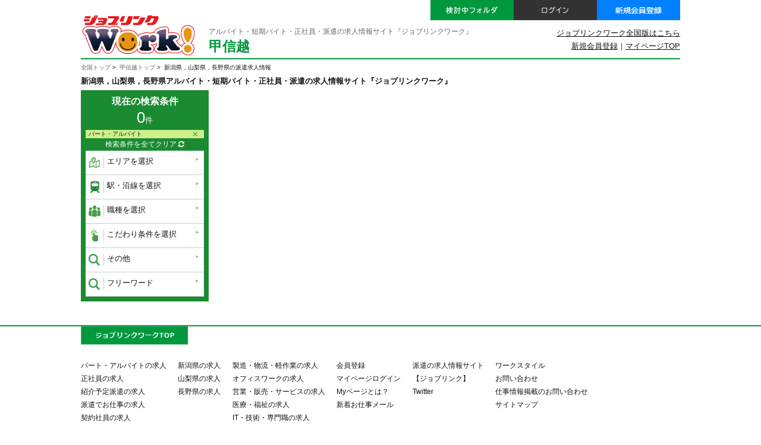

--- FILE ---
content_type: text/html; charset=UTF-8
request_url: https://www.joblink-work.jp/jobinfo/list.php?_set=1&block=3&style=5
body_size: 3635
content:
<!DOCTYPE html>
<html lang="ja">
<head>
<meta name="robots" content="index,follow">
<meta charset="UTF-8">
<meta http-equiv="X-UA-Compatible" content="IE=edge">
<meta name="viewport" content="width=device-width,initial-scale=1.0,minimum-scale=1.0">
<title>新潟県，山梨県，長野県のバイト求人情報一覧 | アルバイト・短期バイト・正社員・派遣の求人なら【ジョブリンクワーク】</title>
<meta name="keywords" content="新潟県,山梨県,長野県,アルバイト,短期バイト">
<meta name="description" content="ジョブリンクワークは株式会社ジョブリンクが運営するアルバイト・短期バイト・正社員・派遣求人サイトです。さまざまな職種・働き方・こだわり条件から、新潟県，山梨県，長野県であなたにピッタリのアルバイト・短期バイト・正社員・派遣のお仕事を探せます。">
<link rel="stylesheet" href="/common/cache/baito-pc_20251119_01-1.css">
<link rel="stylesheet" href="/common/font-awesome-4.2.0/css/font-awesome.min.css">
<link rel="stylesheet" href="/common/js/jquery-ui-1.11.2/jquery-ui.min.css">
<link rel="shortcut icon" href="/favicon.ico">
<meta property="og:image" content="https://www.joblink-work.jp/img/og_image.png">
<meta property="og:type" content="website">
<meta property="og:site_name" content="ジョブリンクワーク">
<meta property="og:url" content="https://www.joblink-work.jp/jobinfo/list.php?_set=1&block=3&style=5">
<meta property="fb:page_id" content="708625315896279">
<meta property="og:title" content="アルバイト・短期バイト・正社員・派遣の求人なら【ジョブリンクワーク】">
<meta property="og:description" content="ジョブリンクワークは株式会社ジョブリンクが運営するアルバイト・短期バイト・正社員・派遣求人サイトです。">
<link rel="stylesheet" href="/css/jobinfo.css" type="text/css" media="screen">
<link rel="stylesheet" href="/css/style.css" type="text/css" media="screen">
</head>
<body>
<div id="loading"></div>
<header>
<div class="header">
<div class="inner">
<h1>
<a href="https://www.joblink-work.jp/koshinetsu/?_set=1" class="mover"><img class="logo" src="/img/logo.png" alt="バイトの求人情報ならジョブリンクワーク"></a>
</h1>
<p class="topcopy">アルバイト・短期バイト・正社員・派遣の求人情報サイト『ジョブリンクワーク』</p>
<p class="areatitle">甲信越</p>
<div class="headermylist"><a href="https://www.joblink.co.jp/entry/?_reg=baito" class="mover"><img src="/img/mylist_btn.png" alt="検討中フォルダ"></a></div>
<div class="headerlogin"><a href="https://www.joblink.co.jp/mypage/login.php?_reg=baito" class="mover"><img src="/img/login_btn.png" alt="ログイン"></a></div>
<div class="headersns"><a href="https://www.joblink.co.jp/register/form.php?flag=1&?_reg=baito?_reg=baito" class="mover"><img src="/img/sns_btn.png" alt="新規会員登録"></a></div>
<ul class="headerlink">
<li><a href="https://www.joblink-work.jp/?zenkoku=top">ジョブリンクワーク全国版はこちら</a></li>
<li class="my-top"><a href="https://www.joblink.co.jp/mypage/?_reg=baito">マイページTOP</a></li><li class="sinki"><a href="https://www.joblink.co.jp/register/form.php?flag=1&?_reg=baito">新規会員登録</a>｜</li>
</ul>
</div>
</div>
</header>
<article>
<div id="search-condition-bg"></div>
<div id="search-condition"><form method="post" id="search_data" name="search_data" action="https://www.joblink-work.jp/jobinfo/list.php">
<input type="hidden" name="s" value="0103178dfaf4086532c85d38f2071876e75b371f"><div id="condition-area" style="display:none" class="search-condition"></div>
<div id="condition-line" style="display:none" class="search-condition"></div>
<div id="condition-work" style="display:none" class="search-condition"></div>
<div id="condition-kodawari" style="display:none" class="search-condition"></div>
<div id="condition-freeword" style="display:none" class="search-condition"></div>
<div id="condition-other" style="display:none" class="search-condition"></div>
</form>
</div>
<div class="wrapper clearfix">
<ul class="pankuzu"><li><a href="https://www.joblink-work.jp/?zenkoku=top">全国トップ</a></li><li><a href="https://www.joblink-work.jp/koshinetsu/">甲信越トップ</a></li><li>新潟県，山梨県，長野県の派遣求人情報</li></ul>
<h1 class="title">新潟県，山梨県，長野県アルバイト・短期バイト・正社員・派遣の求人情報サイト『ジョブリンクワーク』</h1>
<div class="widecolumn widejob">
<nav class="page">
<div class="page-left change-order"></div>
<div class="page-right"></div>
</nav>				<nav class="page">
<div class="page-left change-order"></div>
<div class="page-right"></div>
</nav>	</div>
<div class="sidecolumn sidejob clearfix">
<div class="mysearchbox">
<h3>現在の検索条件</h3>
<p class="result"><span id="product_search_result_num_disp">0</span>件</p>
<ul class="result-list">

<li><a href="https://www.joblink-work.jp/jobinfo/list.php?_set=style">パート・アルバイト</a></li>
</ul>
<p class="resultClear"><a href="https://www.joblink-work.jp/jobinfo/list.php?_set=1">検索条件を全てクリア <i class="fa fa-refresh"></i></a></p>
<!-- <p class="resultClear"><a href="https://www.joblink-work.jp/jobinfo/list.php?_set=1">この検索条件を保存する <i class="fa fa-arrow-circle-down"></i> -->
</a></p>
<div class="jobnav">
<ul>
<li>
<a href="https://www.joblink-work.jp/jobinfo/condition.php?block=3" class="open-condition" id="open-area"><img src="/img/jobinfo/nav-area.png">エリアを選択</a>
</li>
<li>
<a href="https://www.joblink-work.jp/jobinfo/condition.php?block=3" class="open-condition" id="open-line"><img src="/img/jobinfo/nav-station.png">駅・沿線を選択</a>
</li>
<li>
<a href="https://www.joblink-work.jp/jobinfo/condition.php?block=3" class="open-condition" id="open-work"><img src="/img/jobinfo/nav-job.png">職種を選択</a>
</li>
<li>
<a href="https://www.joblink-work.jp/jobinfo/condition.php?block=3" class="open-condition" id="open-kodawari"><img src="/img/jobinfo/nav-kodawari.png">こだわり条件を選択</a>
</li>
<li>
<a href="https://www.joblink-work.jp/jobinfo/condition.php?block=3" class="open-condition" id="open-other"><img src="/img/jobinfo/nav-other.png">その他</a>
</li>
<li>
<a href="https://www.joblink-work.jp/jobinfo/condition.php?block=3" class="open-condition" id="open-freeword"><img src="/img/jobinfo/nav-other.png">フリーワード</a>
</li>
</ul>
</div>
</div>
</div>
<div id="fixedmenu">
<ul class="wrap cf">
<li class="btn-entry"><a href="https://www.joblink.co.jp/entry/entry.php">検討中のお仕事　<b class="baito_job_sum">0</b>件　<i class="fa fa-chevron-circle-right"></i></a></li>
</ul>
</div>
</div>
</article>
<footer>

<a href="#" class="pagetop" title="PageTop"><img src="/img/pagetop.png" height="60" width="60" alt="PageTop"></a>
<div class="footer">
<div class="inner clearfix">
<div class="ftlogo">
<a href="https://www.joblink-work.jp/koshinetsu/?_set=1" class="mover"><img src="/img/joblink-top.png" alt="アルバイト・短期バイト・正社員・派遣の求人情報サイト『ジョブリンクワーク』"></a>
</div>
<div class="footer-nvbox">
<div class="corpnavi clearfix">
<ul>
<li><a href="https://www.joblink-work.jp/jobinfo/list.php?_set=1&block=3&style=5">パート・アルバイトの求人</a></li>
<li><a href="https://www.joblink-work.jp/jobinfo/list.php?_set=1&block=3&style=3">正社員の求人</a></li>
<li><a href="https://www.joblink-work.jp/jobinfo/list.php?_set=1&block=3&style=2">紹介予定派遣の求人</a></li>
<li><a href="https://www.joblink-work.jp/jobinfo/list.php?_set=1&block=3&style=1">派遣でお仕事の求人</a></li>
<li><a href="https://www.joblink-work.jp/jobinfo/list.php?_set=1&block=3&style=4">契約社員の求人</a></li>
<li><a href="https://www.joblink-work.jp/jobinfo/list.php?_set=1&block=3&style=6">その他の求人</a></li>
</ul>
<ul>
<li><a href="https://www.joblink-work.jp/jobinfo/niigata/">新潟県の求人</a></li>
<li><a href="https://www.joblink-work.jp/jobinfo/yamanashi/">山梨県の求人</a></li>
<li><a href="https://www.joblink-work.jp/jobinfo/nagano/">長野県の求人</a></li>
</ul>
<ul>
<li><a href="https://www.joblink-work.jp/jobinfo/list.php?_set=1&block=3&kind=7">製造・物流・軽作業の求人</a></li>
<li><a href="https://www.joblink-work.jp/jobinfo/list.php?_set=1&block=3&kind=1">オフィスワークの求人</a></li>
<li><a href="https://www.joblink-work.jp/jobinfo/list.php?_set=1&block=3&kind=4">営業・販売・サービスの求人</a></li>
<li><a href="https://www.joblink-work.jp/jobinfo/list.php?_set=1&block=3&kind=5">医療・福祉の求人</a></li>
<li><a href="https://www.joblink-work.jp/jobinfo/list.php?_set=1&block=3&kind=6">IT・技術・専門職の求人</a></li>
<li><a href="https://www.joblink-work.jp/jobinfo/list.php?_set=1&block=3&kind=3">金融・保険の求人</a></li>
</ul>
<ul>
<li><a href="https://www.joblink.co.jp/register/mail.php?_reg=baito">会員登録</a></li>
<li><a href="https://www.joblink.co.jp/mypage/login.php?_reg=baito">マイページログイン</a></li>
<li><a href="https://www.joblink.co.jp/service/mypage.php?site=baito" class="mover">Myページとは？</a></li>
<li><a href="https://www.joblink.co.jp/jobmatchmail/?_reg=baito">新着お仕事メール</a></li>
</ul>
<ul>
<li><a href="https://www.joblink.co.jp/" target="_blank">派遣の求人情報サイト<br>【ジョブリンク】</a></li>
<li><a href="https://twitter.com/kk_JobLink" target="_blank">Twitter</a></li>
</ul>
<ul>
<!--<li><a href="http://corp.joblink.co.jp/news/" target="_blank">プレスリリース</a></li>-->
<!--<li><a href="/workstyle/syokusyu.html">主な職種</a></li>-->
<li><a href="/workstyle/workstyle.html">ワークスタイル</a></li>
<li><a href="https://www.joblink.co.jp/contact/contact.php" target="_blank">お問い合わせ</a></li>
<li><a href="https://www.joblink.co.jp/contact/company.php" target="_blank">仕事情報掲載のお問い合わせ</a></li>
<li><a href="/sitemap.html">サイトマップ</a></li>
</ul>
</div>
</div>
</div>
<div class="copyright">
<div class="inner clearfix">
<a href="http://corp.joblink.co.jp/" target="_blank">運営会社</a>｜<a href="https://www.joblink.co.jp/service/personal.php?site=baito">個人情報について</a>｜<a href="https://www.joblink.co.jp/service/kiyaku.php?site=baito">利用規約</a>　正社員・アルバイトの求人情報ジョブリンクワーク　Copyright(C)joblink All rights reserved.
</div>
</div>
</div>
</footer>
<script src="/common/cache/baito-web_20251119_01-1.js"></script>
<script src="/common/js/joblink/log.js"></script>
<script src="/common/js/jquery/jquery.easing.js"></script>
<script src="/common/js/lib/script.js"></script>
<script src="/common/js/lib/slick.min.js"></script>
<script src="/common/js/lib/slick.js"></script>
<script src="/common/js/jquery/jquery-contained-sticky-scroll.js"></script>
<script src="/common/js/jquery/jquery.checklist.js"></script>
<script src="/common/js/joblink/job-search.js"></script>
<script src="/common/js/joblink/job-image.js"></script>
<script src="/common/js/joblink/entry.js"></script>
<script>
$(function() {
open_search_window();
ajax_entry("entry", 'https://www.joblink.co.jp/entry/sum.php');
ajax_entry_hold_sum('https://www.joblink.co.jp/entry/sum.php');
jQuery('.sidejob').containedStickyScroll({
duration:400,
closeChar:''
});
change_main_visual();
auto_change_main_visual();
});
</script>

<noscript><iframe src="//www.googletagmanager.com/ns.html?id=GTM-N52PGD"
height="0" width="0" style="display:none;visibility:hidden"></iframe></noscript>
<script>(function(w,d,s,l,i){w[l]=w[l]||[];w[l].push({'gtm.start':
new Date().getTime(),event:'gtm.js'});var f=d.getElementsByTagName(s)[0],
j=d.createElement(s),dl=l!='dataLayer'?'&l='+l:'';j.async=true;j.src=
'//www.googletagmanager.com/gtm.js?id='+i+dl;f.parentNode.insertBefore(j,f);
})(window,document,'script','dataLayer','GTM-N52PGD');</script>


<script type="text/javascript">
/* <![CDATA[ */
var yahoo_ss_retargeting_id = 1000051272;
var yahoo_sstag_custom_params = window.yahoo_sstag_params;
var yahoo_ss_retargeting = true;
/* ]]> */
</script>
<script type="text/javascript" src="https://s.yimg.jp/images/listing/tool/cv/conversion.js">
</script>
<noscript>
<div style="display:inline;">
<img height="1" width="1" style="border-style:none;" alt="" src="https://b97.yahoo.co.jp/pagead/conversion/1000051272/?guid=ON&script=0&disvt=false">
</div>
</noscript></body>
</html>

--- FILE ---
content_type: text/css
request_url: https://www.joblink-work.jp/common/cache/baito-pc_20251119_01-1.css
body_size: 14499
content:
/*! normalize.css v2.1.2 | MIT License | git.io/normalize */

/* ==========================================================================
 HTML5 display definitions
 ========================================================================== */

/**
 * Correct `block` display not defined in IE 8/9.
 */

article,
aside,
details,
figcaption,
figure,
footer,
header,
hgroup,
main,
nav,
section,
summary {
 display: block;
}

/**
 * Correct `inline-block` display not defined in IE 8/9.
 */

audio,
canvas,
video {
 display: inline-block;
}

/**
 * Prevent modern browsers from displaying `audio` without controls.
 * Remove excess height in iOS 5 devices.
 */

audio:not([controls]) {
 display: none;
 height: 0;
}

/**
 * Address styling not present in IE 8/9.
 */

[hidden] {
 display: none;
}

/* ==========================================================================
 Base
 ========================================================================== */

/**
 * 1. Set default font family to sans-serif.
 * 2. Prevent iOS text size adjust after orientation change, without disabling
 * user zoom.
 */

html {
 font-family: sans-serif; /* 1 */
 -ms-text-size-adjust: 100%; /* 2 */
 -webkit-text-size-adjust: 100%; /* 2 */
}

/**
 * Remove default margin.
 */

body {
 margin: 0;
}

/* ==========================================================================
 Links
 ========================================================================== */

/**
 * Address `outline` inconsistency between Chrome and other browsers.
 */

a:focus {
 outline: thin dotted;
}

/**
 * Improve readability when focused and also mouse hovered in all browsers.
 */

a:active,
a:hover {
 outline: 0;
}

/* ==========================================================================
 Typography
 ========================================================================== */

/**
 * Address variable `h1` font-size and margin within `section` and `article`
 * contexts in Firefox 4+, Safari 5, and Chrome.
 */

h1 {
 font-size: 2em;
 margin: 0.67em 0;
}

/**
 * Address styling not present in IE 8/9, Safari 5, and Chrome.
 */

abbr[title] {
 border-bottom: 1px dotted;
}

/**
 * Address style set to `bolder` in Firefox 4+, Safari 5, and Chrome.
 */

b,
strong {
 font-weight: bold;
}

/**
 * Address styling not present in Safari 5 and Chrome.
 */

dfn {
 font-style: italic;
}

/**
 * Address differences between Firefox and other browsers.
 */

hr {
 -moz-box-sizing: content-box;
 box-sizing: content-box;
 height: 0;
}

/**
 * Address styling not present in IE 8/9.
 */

mark {
 background: #ff0;
 color: #000;
}

/**
 * Correct font family set oddly in Safari 5 and Chrome.
 */

code,
kbd,
pre,
samp {
 font-family: monospace, serif;
 font-size: 1em;
}

/**
 * Improve readability of pre-formatted text in all browsers.
 */

pre {
 white-space: pre-wrap;
}

/**
 * Set consistent quote types.
 */

q {
 quotes: "\201C" "\201D" "\2018" "\2019";
}

/**
 * Address inconsistent and variable font size in all browsers.
 */

small {
 font-size: 80%;
}

/**
 * Prevent `sub` and `sup` affecting `line-height` in all browsers.
 */

sub,
sup {
 font-size: 75%;
 line-height: 0;
 position: relative;
 vertical-align: baseline;
}

sup {
 top: -0.5em;
}

sub {
 bottom: -0.25em;
}

/* ==========================================================================
 Embedded content
 ========================================================================== */

/**
 * Remove border when inside `a` element in IE 8/9.
 */

img {
 border: 0;
}

/**
 * Correct overflow displayed oddly in IE 9.
 */

svg:not(:root) {
 overflow: hidden;
}

/* ==========================================================================
 Figures
 ========================================================================== */

/**
 * Address margin not present in IE 8/9 and Safari 5.
 */

figure {
 margin: 0;
}

/* ==========================================================================
 Forms
 ========================================================================== */

/**
 * Define consistent border, margin, and padding.
 */

fieldset {
 border: 1px solid #c0c0c0;
 margin: 0 2px;
 padding: 0.35em 0.625em 0.75em;
}

/**
 * 1. Correct `color` not being inherited in IE 8/9.
 * 2. Remove padding so people aren't caught out if they zero out fieldsets.
 */

legend {
 border: 0; /* 1 */
 padding: 0; /* 2 */
}

/**
 * 1. Correct font family not being inherited in all browsers.
 * 2. Correct font size not being inherited in all browsers.
 * 3. Address margins set differently in Firefox 4+, Safari 5, and Chrome.
 */

button,
input,
select,
textarea {
 font-family: inherit; /* 1 */
 font-size: 100%; /* 2 */
 margin: 0; /* 3 */
}

/**
 * Address Firefox 4+ setting `line-height` on `input` using `!important` in
 * the UA stylesheet.
 */

button,
input {
 line-height: normal;
}

/**
 * Address inconsistent `text-transform` inheritance for `button` and `select`.
 * All other form control elements do not inherit `text-transform` values.
 * Correct `button` style inheritance in Chrome, Safari 5+, and IE 8+.
 * Correct `select` style inheritance in Firefox 4+ and Opera.
 */

button,
select {
 text-transform: none;
}

/**
 * 1. Avoid the WebKit bug in Android 4.0.* where (2) destroys native `audio`
 * and `video` controls.
 * 2. Correct inability to style clickable `input` types in iOS.
 * 3. Improve usability and consistency of cursor style between image-type
 * `input` and others.
 */

button,
html input[type="button"], /* 1 */
input[type="reset"],
input[type="submit"] {
 -webkit-appearance: button; /* 2 */
 cursor: pointer; /* 3 */
}

/**
 * Re-set default cursor for disabled elements.
 */

button[disabled],
html input[disabled] {
 cursor: default;
}

/**
 * 1. Address box sizing set to `content-box` in IE 8/9.
 * 2. Remove excess padding in IE 8/9.
 */

input[type="checkbox"],
input[type="radio"] {
 box-sizing: border-box; /* 1 */
 padding: 0; /* 2 */
}

/**
 * 1. Address `appearance` set to `searchfield` in Safari 5 and Chrome.
 * 2. Address `box-sizing` set to `border-box` in Safari 5 and Chrome
 * (include `-moz` to future-proof).
 */

input[type="search"] {
 -webkit-appearance: textfield; /* 1 */
 -moz-box-sizing: content-box;
 -webkit-box-sizing: content-box; /* 2 */
 box-sizing: content-box;
}

/**
 * Remove inner padding and search cancel button in Safari 5 and Chrome
 * on OS X.
 */

input[type="search"]::-webkit-search-cancel-button,
input[type="search"]::-webkit-search-decoration {
 -webkit-appearance: none;
}

/**
 * Remove inner padding and border in Firefox 4+.
 */

button::-moz-focus-inner,
input::-moz-focus-inner {
 border: 0;
 padding: 0;
}

/**
 * 1. Remove default vertical scrollbar in IE 8/9.
 * 2. Improve readability and alignment in all browsers.
 */

textarea {
 overflow: auto; /* 1 */
 vertical-align: top; /* 2 */
}

/* ==========================================================================
 Tables
 ========================================================================== */

/**
 * Remove most spacing between table cells.
 */

table {
 border-collapse: collapse;
 border-spacing: 0;
}

/* ==========================================================================
 Base
 ========================================================================== */

* {
 /* padding と border の幅を要素の幅と高さに含める */
 -webkit-box-sizing: border-box;
 -moz-box-sizing: border-box;
 -ms-box-sizing: border-box;
 -o-box-sizing: border-box;
 box-sizing: border-box;
 /* Safari 初期スタイルをリセット */
 -webkit-appearance: none;
}

html {
 /* 日本語のfont-familyへの対応 */
 font-family: "Hiragino Kaku Gothic Pro","Yu Gothic","Meiryo",sans-serif;
}

/*上方向のmarginを0にします */
h1,h2,h3,h4,h5,h6,p,ul,ol,dl,table,pre {
 margin-top: 0;
 margin-bottom: 0;
}

/* ==========================================================================
 Typography
 ========================================================================== */

/* 禁則処理の追加 */
p,li,dt,dd,th,td,pre{
 -ms-line-break: strict;
 line-break: strict;
 -ms-word-break: break-strict;
 word-break: break-strict;
}

/* ==========================================================================
 Embedded content
 ========================================================================== */

img {
 /* フルードイメージへの対応 */
 max-width :100%;
 /* 追加箇所 */
 vertical-align: middle;
}

/* ==========================================================================
 Forms
 ========================================================================== */

fieldset {
 border: none;
 margin: 0;
 padding: 0;
}

/**
 * タイプ セッティング
 */
h1, h2, h3, h4, h5, h6 {
 font-size : 1em; /* 16px */
 line-height : 1.5; /* 24px */
}

/* レスポンシブ タイプセッティングへの対応 */
html { font-size: 87.5% }

/*1024px*/
@media screen and (min-width : 1024px) {
 /*レスポンシブタイプセッティングの指定*/
 html { font-size : 100% }
}

/**
 * 基本スタイル
 */
a {
 text-decoration: none;
}

a:hover {
 text-decoration: underline;
}

dl, dt, dd, ol, ul, li {
 list-style: none;
 padding: 0;
 margin: 0;
}

b, em, strong {
 font-style: normal;
 font-weight: normal;
}

table {
 border-collapse: collapse;
 border-spacing: 0;
 empty-cells: show;
}

.left {
 text-align: left;
}

.center {
 text-align: center;
}

.right {
 text-align: right;
}

/**
 * clear
*/
.clear {
 clear: both;
}

/**
 * clearfix
 */
.clearfix::before, .clearfix::after {
 content: "";
 display:table;
}

.clearfix::after {
 clear: both;
}

/**
 * 高さ100%を常に維持する
 */
html, body {
 height: 100%;
}

#all {
 position: relative;
 height: 100%;
 min-height: 100%;
 margin: 0 auto;
}

body > #all {
 height: auto;
}

/**
 * Firefoxで常にスクロールバーを表示する
 */
html {
 overflow-y: scroll;
}

.pankuzu {
 margin-bottom: 3px;
 margin-top: 3px;
}
.pankuzu::after {
 clear: both;
 content: ".";
 display: block;
 height: 0;
 visibility: hidden;
}
.pankuzu li {
 float: left;
 font-size: 10px;
 margin-right: 6px;
 max-width: 300px;
 overflow: hidden;
 text-overflow: ellipsis;
 white-space: nowrap;
}
.pankuzu li::after {
 content: " >";
}
.pankuzu li:last-child::after {
 content: none;
}
.pankuzu a {
 color: #666;
}
.pankuzu a:hover {
 color: #999;
}



/**
 * 入力ボタン
 */
input, select, textarea {
 border: 1px solid #ccc;
}

input[type="text"],
input[type="password"],
input[type="email"],
input[type="tel"],
textarea {
 background-color: #fff;
 padding: .4em .4em .3em;
 border-size: 2px;
 line-height: 1.1;
 /* 影 (shadow) */
 -moz-box-shadow: none;
 -webkit-box-shadow: none;
 -o-box-shadow: none;
 -ms-box-shadow: none;
 box-shadow: none;
 /* 角 (corner) */
 -moz-border-radius: .3em;
 -webkit-border-radius: .3em;
 -o-border-radius: .3em;
 -ms-border-radius: .3em;
 border-radius: .3em;
}

input[type="checkbox"],
input[type="radio"] {
 width: 1em;
 height: 1em;
 vertical-align: middle;
 margin-top: -.2em;
}

textarea {
 line-height: 1.5;
}

/**
 * チェックボックス
 */
input[type="checkbox"] {
 display: inline-block;
 position: relative;
 background-color: #fff;
 border: 1px solid #999;
 font-size: .8125em;
 margin-right: .3em;
 /* 角 (corner) */
 -moz-border-radius: .3em;
 -webkit-border-radius: .3em;
 -o-border-radius: .3em;
 -ms-border-radius: .3em;
 border-radius: .3em;
}

 input[type="checkbox"]:checked::after {
 position: absolute;
 content: "";
 top: -.1em;
 left: .2em;
 width: .4em;
 height: .6em;
 border-right: .2em solid #007fff;
 border-bottom: .2em solid #007fff;
 -webkit-transform: rotate(45deg);
 -moz-transform: rotate(45deg);
 -ms-transform: rotate(45deg);
 -o-transform: rotate(45deg);
 transform: rotate(45deg);
 }

/**
 * ラジオボタン
 */
input[type="radio"] {
 display: inline-block;
 position: relative;
 background-color: #fff;
 border: 1px solid #999;
 margin-right: .3em;
 appearance: none;
 /* 角 (corner) */
 -moz-border-radius: 1em;
 -webkit-border-radius: 1em;
 -o-border-radius: 1em;
 -ms-border-radius: 1em;
 border-radius: 1em;
}

 input[type="radio"]:checked::after {
 position: absolute;
 content: "●";
 font-size: .75em;
 color: #007fff;
 top: -7%;
 left: 9%;
 width: 1em;
 height: 1em;
 }

/**
 * 選択リスト
 */
select {
 -moz-appearance: none;
 appearance: none;
 background: none transparent;
 text-indent: .01px; /*Firefox用*/
 text-overflow: ''; /*Firefox用*/
 cursor: pointer;
 margin: 0;
 padding: .1em .6em;
 vertical-align: middle;
 font-size: inherit;
 color: inherit;
 box-shadow: none;
 border: 2px solid #eee;
 /* 角 (corner) */
 -moz-border-radius: .3em;
 -webkit-border-radius: .3em;
 -o-border-radius: .3em;
 -ms-border-radius: .3em;
 border-radius: .3em;
}

input:focus, select:focus, textarea:focus {
 outline: none;
}

::-webkit-input-placeholder {
 color: #ccc;
}

:-moz-placeholder {
 color: #ccc;
}

/**
 * 数字入力ボックス
 */
input.number, input.comma {
 text-align: right;
}

input.zip1 {
 width: 4em;
}

input.zip2, input.tel {
 width: 5em;
}

input.date {
 width: 7.2em;
}

/**
 * 入力ボックス サイズ
 */
input.full, textarea.full {
 width: 100%;
}

input.half, textarea.half {
 width: 60%;
}

input.third, textarea.third {
 width: 40%;
}

input.quarter, textarea.quarter {
 width: 25%;
}

/**
 * 入力ボックス サイズ レスポンシブ
 */
@media screen and (max-width: 40em) {
 input.half, textarea.half {
 width: 80%;
 }

 input.third, textarea.third {
 width: 60%;
 }

 input.quarter, textarea.quarter {
 width: 40%;
 }
}

/**
 * 一覧表のデザイン
 */
.list {
 background-color: #fff;
 border: solid 1px #ddd;
 font-size: .875rem;
}


.list th, .list td {
 border-right: 1px solid #ddd;
 border-bottom: 1px solid #ddd;
 padding-top: .4em;
 padding-bottom: .4em;
/* min-width: 14em; */
/* max-width: 14em; */
 vertical-align: middle;
}

.list th {
 color: #fff;
 background-color: #6b6f59;
 font-weight: normal;
 text-align: center;
}

.list td {
 padding-left: .5em;
 padding-right: .5em;
 text-align: left;
}

 .list th.left, .list td.left {
 text-align: left;
 }

 .list th.center, .list td.center {
 text-align: center;
 }

 .list th.right, .list td.right {
 text-align: right;
 }

/**
 * オーバーしたテキストを隠す
 */
.list .hide-over {
 white-space: nowrap;
 overflow: hidden;
 -o-text-overflow: ellipsis;
 text-overflow: ellipsis;
}

 .list .hide-over br {
 display: none;
 }

/**
 * 行背景色
 */
.line-zebra tr:nth-child(2n+1) {
 background-color: #fff;
}

.line-zebra tr:nth-child(2n+0), .line {
 background-color: #ecead8;
}

.line-main {
 background-color: #ffffcc;
}

/**
 * 複合行
 */
table.complex {
 border-bottom: 3px solid #696969;
}

 .complex .line-main {
 border-top: 3px solid #696969;
 }

 .complex .line-main:first-child {
 border-top: none;
 }

@media screen and (max-width: 30em) {
 .list {
 border-bottom: none;
 }
}

/**
 * ページ送り
 */
.page {
 padding: .5em 0;
 text-align: center;
}

 .page::after {
 display: block;
 clear: both;
 height: 0px;
 visibility: hidden;
 content: ".";
 }

.page-left {
 float: left;
 text-align: left;
 line-height: 1.5;
}
.page-right {
 float: right;
 text-align: right;
 line-height: 1.5;
}

 .page ul {
 display: inline-block;
 color: #999;
 }

 .page li {
 display: inline-block;
 margin: 0 .1em;
 }

 .page i {
 text-decoration: none;
 }

 .page .listup a, .page .listup b {
 display: inline-block;
 border: 1px solid #ddd;
 padding: .1em 0;
 width: 1.6em;
 font-size: 1em;
 font-family: arial;
 text-align: center;
 line-height: 1.5;
 color: #8a8282;
 border-radius: 4px; /* CSS3草案 */ 
 -webkit-border-radius: 4px; /* Safari,Google Chrome用 */ 
 -moz-border-radius: 4px; /* Firefox用 */ 
 }

 .page .listup a {
 text-decoration: none;
 }

 .page .listup a:hover, .page .listup a:active {
 background-color: #ffffcc;
 }

 .page .listup b {
 background-color: #f5c53c;
 color: #fff;
 font-weight: normal;
 font-style: normal;
 }

 .page .next, .page .back {
 padding: .5em 0;
 font-size: 0.8em;
 }
 .page .next a, .page .back a{
 color: #8a8282;
 }
 .page .next {
 padding-left: .5em;
 }

 .next i {
 margin-left: .3em;
 }

 .page .back {
 padding-right: .5em;
 }

 .back i {
 margin-right: .3em;
 }

/**
 * チェックリスト
 */
ul.cols li, 
ul.cols2 li, ul.cols3 li, ul.cols4 li, 
ul.cols5 li, ul.cols6 li, ul.cols7 li {
 float: left;
 display: "table";
 padding-right: 1em;
 margin: .4em 0;
/*
 overflow: hidden;
 white-space: nowrap;
 text-overflow: ellipsis;
*/
}

ul.cols label, 
ul.cols2 label, ul.cols3 label, ul.cols4 label, 
ul.cols5 label, ul.cols6 label, ul.cols7 label {
 display: inline-block;
 line-height: 1.4 !important;
}

 ul.cols::after, 
 ul.cols2::after, ul.cols3::after, ul.cols4::after, 
 ul.cols5::after, ul.cols6::after, ul.cols7::after {
 content: "";
 display: table;
 clear: both;
 }

ul.cols li {

}

ul.cols2 li {
 width: 50%;
}

ul.cols3 li {
 width: 33.33%;
}

ul.cols4 li {
 width: 25%;
}

ul.cols5 li {
 width: 20%;
}

ul.cols6 li {
 width: 16.66%;
}

ul.cols7 li {
 width: 14.27%;
}

/**
 * 入力チェック メッセージ
 */
.notice {
 position: relative;
 z-index: inherit;
 zoom: 1; /* For IE6 */
 margin: 0;
 padding: 0;
 color: #ff0000;
 text-align: left;
}

 .notice em {
 display: block;
 position: absolute;
 min-height: 1.4em;
 bottom: 0;
 left: 0;
 z-index: 10;
 padding: .2em 1em;
 background-color: #fff;
 border: 1px solid #ff0000;
 -moz-border-radius: .3em;
 -webkit-border-radius: .3em;
 -o-border-radius: .3em;
 -ms-border-radius: .3em;
 border-radius: .3em;
 cursor: pointer;
 font-size: 1em;
 font-style: normal;
 line-height: 1.3;
 }

/* LP_PR Point
------------------------------------------------------------*/
.lp_pr_point {
 max-width: 800px;
 margin: 30px auto;
}
.lp_pr_point_inner {
 border: 3px solid #FF0000;
}
.lp_pr_point h2 {
 width: 100%;
 background: url(/img/h1-img.png) no-repeat top left;
 color: #FE0000;
 font-weight: bold;
 padding: 10px 0 10px 0;
 font-size: 1.3em;
 margin: 0;
 text-align: center;
}
.lp_pr_point p {
 padding: 15px 25px;
 font-size: 15px;
 line-height: 1.6;
}
.lp_pr_link {
 color: blue;
 display: block;
 text-align: right;
 text-decoration: underline;
 font-size: 15px;
 margin-top: 5px;
}
.lp_pr_link::before {
 font-family: FontAwesome;
 content: "\f0a9";
 font-weight: bold;
 padding-right: 2px;
 display: inline-block;
}
@media only screen and (max-width: 767px){
 .lp_pr_point h2 {
 padding: 15px 0 15px 70px;
 font-size: 1.5em;
 background-size: cover;
 text-align: left;
 }
 .lp_pr_point p {
 font-size: 22px;
 }
 .lp_pr_link {
 font-size: 18px;
 margin: 5px;
 }
}
@charset "utf-8";

* {
-webkit-box-sizing: border-box;
-moz-box-sizing: border-box;
-o-box-sizing: border-box;
-ms-box-sizing: border-box;
box-sizing: border-box;
}

html, body, div, span, applet, object, iframe,
h1, h2, h3, h4, h5, h6, p, blockquote, pre,
a, abbr, acronym, address, big, cite, code,
del, dfn, em, img, ins, kbd, q, s, samp,
small, strike, strong, sub, sup, tt, var,
b, u, i, center,
dl, dt, dd, ol, ul, li,
fieldset, form, label, legend,
table, caption, tbody, tfoot, thead, tr, th, td,
article, aside, canvas, details, embed,
figure, figcaption, footer, header, hgroup,
menu, nav, output, ruby, section, summary,
time, mark, audio, video {
 margin: 0;
 padding: 0;
 border: 0;
 font-style:normal;
 font-weight: normal;
 font-size: 100%;
 vertical-align: baseline;
}

article, aside, details, figcaption, figure,
footer, header, hgroup, menu, nav, section {
 display: block;
}

html{
 overflow-y: scroll;
}

blockquote, q {
 quotes: none;
}

blockquote:before, blockquote:after,
q:before, q:after {
 content: '';
 content: none;
}

input, textarea,{
 margin: 0;
 padding: 0;
}

ol, ul{
 list-style:none;
}
b {
 font-weight: bold;
}
small {
 font-size: 0.9em;
 line-height: 1.1;
}
table{
 border-collapse: collapse;
 border-spacing:0;
}

caption, th{
 text-align: left;
}


a{color:#111;text-decoration:none;}
a:hover{color:#333;}
a:active, a:focus{outline:0;}

a:focus {
 outline:none;
}

.clearfix:after {
 content: ".";
 display: block;
 clear: both;
 height: 0;
 visibility: hidden;
}
.clearfix {
 min-height: 1px;
}
* html .clearfix {
 height: 1px;
 /*\*//*/
 height: auto;
 overflow: hidden;
 /**/
}
.both{
 clear:both;
}

/* font ----------------------- */
.fz10{ font-size:83.3% !important;} .fz11{ font-size:91.7% !important;} .fz13{ font-size:108.3% !important;} .fz14{ font-size:116.7% !important;}
.fz15{ font-size:125% !important;} .fz16{ font-size:133.3% !important;} .fw-n{ font-weight:normal !important;} .fw-b{ font-weight:bold !important;}

/* margin ----------------------- */
.mt0{ margin-top:0 !important;} .mt5{ margin-top:5px !important;} .mt10{ margin-top:10px !important;} .mt15{ margin-top:15px !important;}
.mt20{ margin-top:20px !important;} .mt25{ margin-top:25px !important;} .mt30{ margin-top:30px !important;} .mt35{ margin-top:35px !important;}
.mt40{ margin-top:40px !important;} .mt45{ margin-top:45px !important;} .mt50{ margin-top:50px !important;}
.mr0{ margin-right:0 !important;} .mr5{ margin-right:5px !important;} .mr10{ margin-right:10px !important;} .mr15{ margin-right:15px !important;}
.mr20{ margin-right:20px !important;} .mr25{ margin-right:25px !important;} .mr30{ margin-right:30px !important;} .mr35{ margin-right:35px !important;}
.mr40{ margin-right:40px !important;} .mr45{ margin-right:45px !important;} .mr50{ margin-right:50px !important;}
.mb0{ margin-bottom:0 !important;} .mb5{ margin-bottom:5px !important;} .mb10{ margin-bottom:10px !important;} .mb15{ margin-bottom:15px !important;}
.mb20{ margin-bottom:20px !important;} .mb25{ margin-bottom:25px !important;} .mb30{ margin-bottom:30px !important;} .mb35{ margin-bottom:35px !important;}
.mb40{ margin-bottom:40px !important;} .mb45{ margin-bottom:45px !important;} .mb50{ margin-bottom:50px !important;}
.ml0{ margin-left:0 !important;} .ml5{ margin-left:5px !important;} .ml10{ margin-left:10px !important;} .ml15{ margin-left:15px !important;}
.ml20{ margin-left:20px !important;} .ml25{ margin-left:25px !important;} .ml30{ margin-left:30px !important;} .ml35{ margin-left:35px !important;}
.ml40{ margin-left:40px !important;} .ml45{ margin-left:45px !important;} .ml50{ margin-left:50px !important;}

/* padding ----------------------- */
.pt0{ padding-top:0 !important;} .pt5{ padding-top:5px !important;} .pt10{ padding-top:10px !important;} .pt15{ padding-top:15px !important;}
.pt20{ padding-top:20px !important;} .pt25{ padding-top:25px !important;} .pt30{ padding-top:30px !important;} .pt35{ padding-top:35px !important;}
.pt40{ padding-top:40px !important;} .pt45{ padding-top:45px !important;} .pt50{ padding-top:50px !important;}
.pr0{ padding-right:0 !important;} .pr5{ padding-right:5px !important;} .pr10{ padding-right:10px !important;} .pr15{ padding-right:15px !important;}
.pr20{ padding-right:20px !important;} .pr25{ padding-right:25px !important;} .pr30{ padding-right:30px !important;} .pr35{ padding-right:35px !important;}
.pr40{ padding-right:40px !important;} .pr45{ padding-right:45px !important;} .pr50{ padding-right:50px !important;}
.pb0{ padding-bottom:0 !important;} .pb5{ padding-bottom:5px !important;} .pb10{ padding-bottom:10px !important;} .pb15{ padding-bottom:15px !important;}
.pb20{ padding-bottom:20px !important;} .pb25{ padding-bottom:25px !important;} .pb30{ padding-bottom:30px !important;} .pb35{ padding-bottom:35px !important;}
.pb40{ padding-bottom:40px !important;} .pb45{ padding-bottom:45px !important;} .pb50{ padding-bottom:50px !important;}
.pl0{ padding-left:0 !important;} .pl5{ padding-left:5px !important;} .pl10{ padding-left:10px !important;} .pl15{ padding-left:15px !important;}
.pl20{ padding-left:20px !important;} .pl25{ padding-left:25px !important;} .pl30{ padding-left:30px !important;} .pl35{ padding-left:35px !important;}
.pl40{ padding-left:40px !important;} .pl45{ padding-left:45px !important;} .pl50{ padding-left:50px !important;}

/* float ----------------------- */
.fl-r{ float:right !important;}
.fl-l{ float:left !important;}
.fl-n{ float:none !important;}

/* background ----------------------- */
.bg-n{ background:none !important;}

/* display ----------------------- */
.d-n{ display:none !important;}
.d-b{ display:block !important;}
.d-ib{display:inline-block !important;}
.d-i{ display:inline !important;}

/* text-align ----------------------- */
.ta-r{ text-align:right !important;}
.ta-l{ text-align:left !important;}
.ta-c{ text-align:center !important;}




/*テキストシャドウ {
 text-shadow: 1px 1px 3px #000;
}
*/

/*ボックスシャドウ {
 -moz-box-shadow: 1px 1px 3px #000;
 -webkit-box-shadow: 1px 1px 3px #000;
 box-shadow: 1px 1px 3px #000;
}
*/

/*ボックスシャドウ内側 {
 -moz-box-shadow: inset 1px 1px 3px #000;
 -webkit-box-shadow: inset 1px 1px 3px #000;
 box-shadow: inset 1px 1px 3px #000;
}
*/

/*角丸 {
 border-radius: 10px;
 -webkit-border-radius: 10px;
 -moz-border-radius: 10px;
}
*/

/*トランジション {
 -webkit-transition: 1.5s;
 -moz-transition: 1.5s;
 -o-transition: 1.5s;
 transition: 1.5s;
}
*/

/*透明 {
 filter: alpha(opacity=25);
 -moz-opacity:0.25;
 opacity:0.25;
}
*/

/*背景のみ透明 {
 background-color:rgba(255,255,255,0.2);
}
*/

/*グラデーション {
 filter: progid:DXImageTransform.Microsoft.gradient(startColorstr = '#ffffff', endColorstr = '#000000');
 -ms-filter: "progid:DXImageTransform.Microsoft.gradient(startColorstr = '#ffffff', endColorstr = '#000000')";
 background-image: -moz-linear-gradient(top, #ffffff, #000000);
 background-image: -ms-linear-gradient(top, #ffffff, #000000);
 background-image: -o-linear-gradient(top, #ffffff, #000000);
 background-image: -webkit-gradient(linear, center top, center bottom, from(#ffffff), to(#000000));
 background-image: -webkit-linear-gradient(top, #ffffff, #000000);
 background-image: linear-gradient(top, #ffffff, #000000);
}
*/


@charset "utf-8";



/* BASE
------------------------------------------------------------*/

*{
 padding: 0;
 margin: 0;
}
html {
 overflow-y:scroll;
}
html,body,input {
 margin: 0;
 padding: 0;
 color: #111;
 font-size: 0.9em;
 font-family: "ヒラギノ角ゴ Pro W3", "HiraKakuPro-W3", "メイリオ","ＭＳ Ｐゴシック", Meiryo, Osaka, sans-serif;
 line-height: 1.7em;
 -webkit-text-size-adjust: none;
 background: #fff;
}
a {
 text-decoration: none;
}

a:hover {
 text-decoration: none;
}


img {
 vertical-align: top;
}

input, textarea {
 margin: 0px;
 padding: 3px;
}
input:hover {
 filter: alpha(opacity=70);
 -moz-opacity:0.70;
 opacity:0.70;
}

table { width: 100%; }
.tableauto { table-layout: auto; }
.tablefix { table-layout: fixed; }


.fleft { float:left; }
.fright { float:right; }
.freset { float:none; }

.txt-l { text-align:left; }
.txt-c { text-align:center; }
.txt-r { text-align:right; }

.flimg { float:left; padding: 0 10px 10px 0; }
.frimg { float:right; padding: 0 0 10px 10px; }


.fontLarge {
 font-size: 1.2em !important;
 letter-spacing:0.05em !important;
 line-height:1.8 !important;
}
.fontSmall{
 font-size: 0.86em !important;
 letter-spacing:0.05em !important;
 line-height:1.6 !important;
}
.fsred {
 color: #FF0000 !important;
 font-weight:bold !important;
}
.fsgrn {
 color: #00983C !important;
 font-weight:bold !important;
}

.inline_block {
 display: inline-block;
 *display: inline;
 *zoom: 1;
}


@charset "utf-8";

/* HEADER
------------------------------------------------------------*/

.header {
 position: relative;
 width: 100%;
 height: 100px;
 overflow: hidden;
 padding: 0;
 margin: 0 auto;

}
.lowdir .header {
 height: 120px !important;
}
.header .inner {
 position: relative;
 width: 1008px;
 height: 100px;
 margin: 0 auto;
 padding: 0;
 top: 0 !important;;
 border-bottom: 2px solid #FF0000;
}
.header h1 .logo {
 position: absolute;
 top: 37px;
 width: 197px;
 padding: 0;
 z-index: 1;
}
.header h1 .logo img {
 width: 470px;
 height: 60px;
 display: block;
}
.header .inner h1 div,
.header nav {
 display: none;
}
.header .headermylist {
 position: absolute;
 top: 0px;
 right: 280px;
 width: 140px;
 z-index: 1;
}
.header .headerlogin {
 position: absolute;
 top: 0px;
 right: 140px;
 width: 140px;
 z-index: 1;
}
.header .headersns {
 position: absolute;
 top: 0px;
 right: 0;
 width: 140px;
 z-index: 1;
}
.header p.topcopy {
 position: absolute;
 top: 36px;
 left: 215px;
 width: 500px;
 z-index: 2;
 font-size: 1.0em;
 color: #666;
}
.header p.areatitle {
 position: absolute;
 top: 58px;
 left: 215px;
 z-index: 2;
 font-size: 1.8em;
 color: #E6241D;
 font-weight: bold;
}
.header ul.headerlink {
 position: absolute;
 top: 45px;
 right: 0;
 z-index: 2;
 text-align: right;
 width: 500px;
}
.header ul.headerlink li a{
 text-decoration: underline;
}
.header ul.headerlink li.sinki,.header ul.headerlink li.my-top{
 float: right;
}
.mainimg {
 width: 100%;
 background-color: #FE0000;
 z-index: 10;
}
.mainimg .inner {
 width: 100%;
 text-align: center;
 margin: 0 auto;
 max-width:1757px
}
.mainimg .inner img {

}


/* 全体
------------------------------------------------------------*/
.wrapper {
 width: 1008px;
 margin: 0 auto;
 padding-bottom: 40px;
}
.widecolumn {
 float: left;
 width: 762px;
 padding: 0;
}
.sidecolumn {
 float: right;
 width: 215px;
 padding: 0;
}

.widejob {
 float: right;
}
.sidejob {
 float: left;
}

.wrapper h1 {
 font-size: 21px;
 font-weight: bold;
 margin-bottom: 6px;
}

/*************
メイン コンテンツ
*************/
/* section */
.widecolumn section {
 margin-bottom: 24px;
}
.widecolumn section h1 {
 width: 100%;
 background: url(/img/h1-img.png) no-repeat top left;
 color: #FE0000;
 font-weight: bold;
 padding: 10px 0 10px 40px;
 font-size: 1.3em;
 margin-bottom: 20px;
}
.widecolumn section h2 {
 font-size: 1.3em;
 color: #FE0000;
 margin-bottom: 5px;
 font-weight: bold;
}
/*************
告知
*************/
#information {
 padding: 7px 10px;
 margin-bottom: 20px;
 border: solid 1px #F00;
}
#information h2{
 font-weight: bold;
}
#information h2::before {
 content: "●";
 color: #F00;
 }
#information p{
 font-size: 0.9em;
 line-height: 1.6;
}

/**************************
/* table
**************************/
/* table type_regular01 */
.type_regular01 {
 border-left: #D6D4D4 1px solid;
 border-top: #D6D4D4 1px solid;
 margin-bottom: 10px;
}
.type_regular01 th,
.type_regular01 td {
 padding: 6px 6px 6px 10px;
 vertical-align: middle;
 border-right: #D6D4D4 1px solid;
 border-bottom: #D6D4D4 1px solid;
}
.type_regular01 th {
 background-color: #F1F4F6;
 text-align: left;
 width: 215px!important;
 font-weight: bold;
 font-size: .9em;
 padding-top: 14px;
 padding-bottom: 14px;
}

.type_regular01 th p{
 font-weight: bold;
 float: left;
 width: 145px;
 display: block;
 font-size: 0.9em;
 margin: 8px 0px 8px 0px;
}

.type_regular01 th.necessary div.hissu {
 float: right;
 text-align: right;
 width: 35px;
 height: 18px;
 display: block;
 background: transparent url("/img/register/form_must.png") no-repeat scroll right top;
 margin: 8px 0px 8px 0px;
}
/* table dot */
.type_dot {
 background-image: url(/img/border_table.gif);
 background-position: left bottom;
 background-repeat: repeat-x;
}
.type_dot th,
.type_dot td {
 padding: 14px 10px;
 background-image: url(/img/border_table.gif);
 background-position: left top;
 background-repeat: repeat-x;
}
.type_dot th {
 width: 20%;
 font-weight: bold;
}
.type_dot td {
}
.type_dot tr:first-child th,
.type_dot tr:first-child td {
 background-image: none;
}

/**
 * 補足
 */
.type_regular01 td span.note {
 display: block;
 font-size: .9em;
 line-height: 1.5;
 padding-top: 4px;
}

/**
 * 必須項目
 */
.type_regular01 th.required {
 background-image: url("/img/register/form_must.png");
 background-repeat: no-repeat;
 background-position: 97.5% 50%;
}

/**
 * 入力チェック メッセージ
 */
.notice {
 color: #ff0000;
}

/* wide_cont　お役立ち、ジョブリンクへようこそ
------------------------------------------------------------*/
#wide_cont{
 width: 100%; 
 background: #FF0000;
 padding: 30px 0 50px;
}
#wide_cont2{
 width: 100%;
 background: #F5ECDE url(/img/kabe.jpg) no-repeat center center;
 padding: 50px 0 50px;
}
.wide-inner-wrap {
 position: relative;
 width: 1008px;
 text-align:left; 
 margin:0 auto;
}

.wide-inner-wrap h6 {
 padding: 3px 20px 3px 10px;
 color: #fff;
 background: #FF0000;
 width: auto;
 display: inline-block;
 margin-bottom: 30px;
}

.wide-inner-wrap .bud-bottom {
 position: absolute;
 top: 0;
 left: 0;
}
.wide-inner {
 width: 760px;
 padding-left: 180px;
 text-align:left; 
 }
.wide-inner .use-con_box {
 float: left;
 display: inline-block;
 margin: 0 0 0 2px;
 width: 33%;
 height:100px;
 text-align: center;
 background: #FFF url("/img/user-con-list.png") no-repeat 4px 4px;
}
.wide-inner .use-con_box h3{
 color: #E06D75;
 font-size: 1.1rem;
 padding :8px 0 10px;
}
.wide-inner .use-con_box p{
 font-size: 0.78rem;
 line-height: 1.7
}
.wide-inner .use-con_box:first-child {
 margin-left: 0;
}
.wide-inner2 {
 width: 700px;
 text-align:left; 
 }

/*************
右サイドエリア
*************/
/* ===== sidecolumn mypage ===== */
.sidecolumn div img {
 max-width: 215px;
}

/* ログアウト時 */
.sidecolumn .side_login {
 background: rgb(255,255,255);
 background: -moz-linear-gradient(top, rgba(255,255,255,1) 0%, rgba(246,246,246,1) 47%, rgba(237,237,237,1) 100%);
 background: -webkit-linear-gradient(top, rgba(255,255,255,1) 0%,rgba(246,246,246,1) 47%,rgba(237,237,237,1) 100%);
 background: linear-gradient(to bottom, rgba(255,255,255,1) 0%,rgba(246,246,246,1) 47%,rgba(237,237,237,1) 100%);
 filter: progid:DXImageTransform.Microsoft.gradient( startColorstr='#ffffff', endColorstr='#ededed',GradientType=0 );
 width: 100%;
 border: 1px solid #E9E6E6;
 height: 42px;
 -webkit-border-radius: 3px;
 border-radius: 3px;
}
.sidecolumn .side_login a{
 height: 100%;
 display: block;
 padding-top:13px;
 padding-left:10px;
}
.sidecolumn .side_sns {
 background-color: #0075CC;
 width: 100%;
 border: 1px solid #FFF;
 height: 42px;
 -webkit-border-radius: 3px;
 border-radius: 3px;
}
.sidecolumn .side_sns a{
 height: 100%;
 display: block;
 padding-top:13px;
 text-align: center;
}
.sidecolumn .side_tokuten {
 margin-bottom:10px;
}
.sidecolumn .side_tokuten .tokuten-t{
 background-color: #80BA3A;
 width: 100%;
 height: 42px;
}
.sidecolumn .side_tokuten .tokuten-t img{
 display: block;
 text-align: center;
 margin: 0 auto;
 padding-top:13px;
}
.sidecolumn .side_tokuten span{
 display: block;
 width: 100%;
 border-bottom: 1px solid #999;
 padding: 10px;
}
.sidecolumn .side_bnr {
 margin:10px 0;
}
.sidecolumn .list_maru {
}
.sidecolumn .list_maru li a{
 background: url("/img/index_side/side-list01.png") no-repeat left 6px;
 padding-left: 15px;
 font-size: 0.9em;
 line-height: 1.5em;
 border-bottom: 1px dotted #CCC;
 margin-bottom: 10px;
 padding-bottom: 10px;
 overflow: hidden;
 text-overflow: ellipsis;
 white-space: nowrap;
 width: 100%;
}
.sidecolumn .list_maru li:last-child a{
 margin-bottom: 0;
}
.sidecolumn .list_maru li a:hover{
 color: #FF7C7C;
}
.sidecolumn .consub{
 padding: 3px 10px;
 display: block;
 background-color: #ECECEC;
 border-left: solid 4px #F00;
 margin-bottom: 8px;
 font-weight: bold;
}
.sidecolumn .conmain img{
 margin-bottom: 10px;
}
.sidecolumn .conmain p{
 line-height: 1.5;
}
.myarea {
 background-color: #F5F5F5;
 border: 1px solid #EDEDED;
 padding: 8px;
}
.myarea .mypagebox {
 border-radius: 10px 10px 0 0;
 -webkit-border-radius: 10px;
 -moz-border-radius: 10px;
 border: 2px solid #FF0000;
 background-color: #FFF;
}
.myarea .mypagebox .mysub {
 color: #FFF;
 padding: 8px 0 4px 6px;
 background: rgb(255,50,50);
 background: -moz-linear-gradient(top, rgba(255,50,50,1) 0%, rgba(188,35,38,1) 49%, rgba(255,10,14,1) 100%);
 background: -webkit-gradient(linear, left top, left bottom, color-stop(0%,rgba(255,50,50,1)), color-stop(49%,rgba(188,35,38,1)), color-stop(100%,rgba(255,10,14,1)));
 background: -webkit-linear-gradient(top, rgba(255,50,50,1) 0%,rgba(188,35,38,1) 49%,rgba(255,10,14,1) 100%);
 background: -o-linear-gradient(top, rgba(255,50,50,1) 0%,rgba(188,35,38,1) 49%,rgba(255,10,14,1) 100%);
 background: -ms-linear-gradient(top, rgba(255,50,50,1) 0%,rgba(188,35,38,1) 49%,rgba(255,10,14,1) 100%);
 background: linear-gradient(to bottom, rgba(255,50,50,1) 0%,rgba(188,35,38,1) 49%,rgba(255,10,14,1) 100%);
 filter: progid:DXImageTransform.Microsoft.gradient( startColorstr='#ff3232', endColorstr='#ff0a0e',GradientType=0 );
 border-radius: 8px 8px 0 0;
 -webkit-border-radius: 8px 8px 0 0;
 -moz-border-radius: 8px 8px 0 0;
}
.myarea .mypagebox p {
 padding: 8px 6px;
 font-size: 1.0em;
 text-align: left;
 width: 130px;
}

.myarea .mypagebox .mymain {
 background: url(/img/index_side/bud32.png) no-repeat right center;
}
.myarea .mypagebox .mymain ul {
 padding: 5px;
}
.myarea .mypagebox .mymain ul li {
 background: url(/img/index_side/mymain-list.png) no-repeat left center;
 padding-left: 20px;
}
.myarea .mypagebox h6 {
 color: #FFF;
 background: #FF0000;
 padding: 5px 10px;
 font-weight: bold;
}
.myarea .mypagebox .myfolder {
}
.myarea .mypagebox .myfolder .myfolder-l{
 float: left;
 width: 90px;
}
.myarea .mypagebox .myfolder .myfolder-r{
 float: right;
 text-align: right;
 padding-right: 28px;
 padding-top :20px;
 color: #F00;
 font-weight: bold;
 width: 90px;
 font-size: 1.3rem;
}

.myarea .workbox {
 background: #FFF;
 border-radius: 6px;
 -webkit-border-radius: 6px;
 -moz-border-radius: 6px;
 border: 1px solid #D8D8D8
}
.myarea .workbox .workinsub {
 padding: 8px 0 4px 8px;
 color: #FF0000;
 border-bottom: 1px solid #FF0000;
 letter-spacing: 0.1em;
}
.myarea .workbox a {
 display: block;
}
.myarea .workbox .workinitem {
 padding: 8px;
}


/* 派遣会社キャンペーン */
.sidecolumn .comc-box {
 margin-bottom: 30px;
}
.sidecolumn .comc-box li{
 border-bottom: 1px solid #C9C5C5;
 margin-bottom: 10px;
 padding-bottom: 10px;
}
.sidecolumn .comc-box li::after{
 content: "";
 clear: both;
 display: block;
}
.sidecolumn .comc-box .comc-sub{
 font-weight: bold;
}
.sidecolumn .comc-box .comc-main{
}
.sidecolumn .comc-box .comc-main img{
 float: left;
 width: 90px;
 margin: 0 8px 0 0;
}
.sidecolumn .comc-box .comc-main p{
 font-size: 0.85em;
 line-height: 1.5;
}
/* FOOTER
------------------------------------------------------------*/
.pagetop {
 position: fixed;
 right: 10px;
 bottom: -80px;
 z-index: 1000;
 display: block;
 width: 60px;
 height: 60px;
}
.pagetop img{
} 
.footer {
 width: 100%;
 background: #FFF;
 border-top: 2px solid #FF0000;
}
.footer .inner {
 position: relative;
 width: 1008px;
 margin: 0 auto;
 padding: 0 0 8px;
 text-align: left;
}
.footer .inner .ftlogo {
 position: absolute;
 top: 0;
 left: 0;
}

.footer .footer-nvbox {
 width: 1008px;
 padding: 55px 0 20px;
}
.footer .footer-nvbox ul {
 float: left;
 margin-right: 1.5em;
}
.footer .footer-nvbox ul li {
 font-size: 0.9em;
}
.footer .footer-nvbox ul li a {
}

.footer .copyright {
 width: 100%;
 padding: 12px 0 5px;
 font-size: 0.9em;
 color: #fff;
 letter-spacing: 0.1em;
 background: #FE0000;
}
.footer .copyright a{
 color: #fff;
}

/* input
------------------------------------------------------------*/
.type_regular01 input[type=radio],
.type_regular01 input[type=checkbox] {
 display: inline-block;
 margin-right: 6px;
}
.type_regular01 input[type=radio] + label,
.type_regular01 input[type=checkbox] + label {
 position: relative;
 
 display: inline-block;
 margin-right: 12px;
 
 font-size: 14px;
 line-height: 30px;
 
 cursor: pointer;
}
 
@media (min-width: 1px) {
 .type_regular01 input[type=radio],
 .type_regular01 input[type=checkbox] {
 display: none;
 margin: 0;
 }
 .type_regular01 input[type=radio] + label,
 .type_regular01 input[type=checkbox] + label {
 padding: 0 0 0 24px;
 }
 .type_regular01 input[type=radio] + label::before,
 .type_regular01 input[type=checkbox] + label::before {
 content: "";
 position: absolute;
 top: 50%;
 left: 0;
 
 -moz-box-sizing: border-box;
 box-sizing: border-box;
 display: block;
 width: 18px;
 height: 18px;
 margin-top: -9px;
 
 background: #FFF;
 }
 .type_regular01 input[type=radio] + label::before {
 border: 2px solid #ccc;
 border-radius: 30px;
 }
 .type_regular01 input[type=checkbox] + label::before {
 border: 2px solid #ccc;
 }
 .type_regular01 input[type=radio]:checked + label::after,
 .type_regular01 input[type=checkbox]:checked + label::after {
 content: "";
 position: absolute;
 top: 50%;
 
 -moz-box-sizing: border-box;
 box-sizing: border-box;
 display: block;
 }
 .type_regular01 input[type=radio]:checked + label::after {
 left: 5px;
 
 width: 8px;
 height: 8px;
 margin-top: -4px;
 
 background: #E71063;
 border-radius: 8px;
 }
 .type_regular01 input[type=checkbox]:checked + label::after {
 left: 3px;
 
 width: 16px;
 height: 8px;
 margin-top: -8px;
 
 border-left: 3px solid #E71063;
 border-bottom: 3px solid #E71063;
 
 -webkit-transform: rotate(-45deg);
 -ms-transform: rotate(-45deg);
 transform: rotate(-45deg);
 }
}

@media only screen and (max-width: 767px){

 .header {
 width: 100%;
 height: 130px;
 background: #fff;
 }
 .header .inner {
 position: relative;
 width: 100%;
 margin: 0 auto;
 }
 .header .inner h1 div {
 display: block;
 position: absolute;
 top: 16px;
 left: 20px;
 line-height: 2.0em;
 }
 .header .inner h1 div img {
 width: 100%;
 height: auto;
 }
 .header .inner h1 div p {
 padding: 8px 0 0;
 font-size: 1.1em;
 }
 .header nav {
 display: block;
 position: absolute;
 top: 30px;
 right: 20px;
 }
 .header nav .smpnv img {
 width: 43px;
 height: auto;
 }
 .header .sitemap,
 .header .contact,
 .header p.topcopy,
 .header .gnavi {
 display: none;
 }

 .mainimg {
 width: 96%;
 height: auto;
 margin: 0 2%;
 z-index: 10;
 }
 .mainimg .inner {
 width: 100%;
 height: auto;
 text-align:center;
 }
 .mainimg .inner p {
 position: relative;
 height: auto;
 left: 0;
 margin-left: 0;
}
 .mainimg img {
 width: 100%;
 height: auto;
 }
 .wrapper{
 width: 100%;
 padding: 10px 0 0;
 }
 .widecolumn {
 float: none;
 width: 100%;
 }
 .sidecolumn {
 display: none;
 }
 .newsBox {
 width: 94%;
 margin: 0 3%;
 }


 img.frame,#gallery img{border-width:2px;}

 .alignleft,.alignright{
 float:none;
 display:block;
 margin:0 auto 10px;
 }

 .footer .inner {
 width: 94%;
 margin: 0 3%;
 padding: 0 0 10px;
 }
 .footer .ftlogo,
 .footer .corpnavi {
 display: none;
 }
 .footer .footer-nvbox {
 float:none;
 width: 90%;
 margin: 0 5%;
 padding: 0;
 text-align: center;
 }
 .footer .btmnavi ul {
 float:none;
 width: 100%;
 text-align: center;
 }
 .footer .btmnavi ul li {
 float:none;
 display: -moz-inline-box;
 display: inline-block;
 /display: inline;
 /zoom: 1;
 text-align: center;
 }

 .footer .footer-nvbox .btmnavi ul li a {
 padding: 0 14px 0 10px;
 color: #333;
 line-height: 1.2em;
 border-left: none;
 border-right: 1px solid #333;
 }
 .footer .footer-nvbox ul li a:hover {
 color: #0e4da4;
 text-decoration: underline;
 }
 .footer .copyright {
 padding: 6px 0 4px;
 font-size: 0.8em;
 letter-spacing: 0em;
 }

}


/* Slider */
.slick-slider
{
 position: relative;

 display: block;

 -moz-box-sizing: border-box;
 box-sizing: border-box;

 -webkit-user-select: none;
 -moz-user-select: none;
 -ms-user-select: none;
 user-select: none;

 -webkit-touch-callout: none;
 -khtml-user-select: none;
 -ms-touch-action: pan-y;
 touch-action: pan-y;
 -webkit-tap-highlight-color: transparent;
}

.slick-list
{
 position: relative;

 display: block;
 overflow: hidden;

 margin: 0;
 padding: 0;
}
.slick-list:focus
{
 outline: none;
}
.slick-list.dragging
{
 cursor: pointer;
 cursor: hand;
}

.slick-slider .slick-track,
.slick-slider .slick-list
{
 -webkit-transform: translate3d(0, 0, 0);
 -moz-transform: translate3d(0, 0, 0);
 -ms-transform: translate3d(0, 0, 0);
 -o-transform: translate3d(0, 0, 0);
 transform: translate3d(0, 0, 0);
}

.slick-track
{
 position: relative;
 top: 0;
 left: 0;

 display: block;
}
.slick-track:before,
.slick-track:after
{
 display: table;

 content: '';
}
.slick-track:after
{
 clear: both;
}
.slick-loading .slick-track
{
 visibility: hidden;
}

.slick-slide
{
 display: none;
 float: left;

 height: 100%;
 min-height: 1px;
}
[dir='rtl'] .slick-slide
{
 float: right;
}
.slick-slide img
{
 display: block;
}
.slick-slide.slick-loading img
{
 display: none;
}
.slick-slide.dragging img
{
 pointer-events: none;
}
.slick-initialized .slick-slide
{
 display: block;
}
.slick-loading .slick-slide
{
 visibility: hidden;
}
.slick-vertical .slick-slide
{
 display: block;

 height: auto;

 border: 1px solid transparent;
}
.slick-arrow.slick-hidden {
 display: none;
}
@charset 'UTF-8';
/* Slider */
.slick-loading .slick-list
{
 background: #fff url('./ajax-loader.gif') center center no-repeat;
}

/* Icons */
@font-face
{
 font-family: 'slick';
 font-weight: normal;
 font-style: normal;

 src: url('/common/css/_import/fonts/slick.eot');
 src: url('/common/css/_import/fonts/slick.eot?#iefix') format('embedded-opentype'), url('/common/css/_import/fonts/slick.woff') format('woff'), url('/common/css/_import/fonts/slick.ttf') format('truetype'), url('/common/css/_import/fonts/slick.svg#slick') format('svg');
}
/* Arrows */
.slick-prev,
.slick-next
{
 font-size: 0;
 line-height: 0;

 position: absolute;
 top: 50%;

 display: block;

 width: 20px;
 height: 20px;
 margin-top: -10px;
 padding: 0;

 cursor: pointer;

 color: transparent;
 border: none;
 outline: none;
 background: transparent;
}
.slick-prev:hover,
.slick-prev:focus,
.slick-next:hover,
.slick-next:focus
{
 color: transparent;
 outline: none;
 background: transparent;
}
.slick-prev:hover:before,
.slick-prev:focus:before,
.slick-next:hover:before,
.slick-next:focus:before
{
 opacity: 1;
}
.slick-prev.slick-disabled:before,
.slick-next.slick-disabled:before
{
 opacity: .25;
}

.slick-prev:before,
.slick-next:before
{
 font-family: 'slick';
 font-size: 20px;
 line-height: 1;

 opacity: .75;
 color: white;

 -webkit-font-smoothing: antialiased;
 -moz-osx-font-smoothing: grayscale;
}

.slick-prev
{
 left: -25px;
}
[dir='rtl'] .slick-prev
{
 right: -25px;
 left: auto;
}
.slick-prev:before
{
 content: '←';
}
[dir='rtl'] .slick-prev:before
{
 content: '→';
}

.slick-next
{
 right: -25px;
}
[dir='rtl'] .slick-next
{
 right: auto;
 left: -25px;
}
.slick-next:before
{
 content: '→';
}
[dir='rtl'] .slick-next:before
{
 content: '←';
}

/* Dots */
.slick-slider
{
 margin-bottom: 30px;
}

.slick-dots
{
 position: absolute;
 bottom: -45px;

 display: block;

 width: 100%;
 padding: 0;

 list-style: none;

 text-align: center;
}
.slick-dots li
{
 position: relative;

 display: inline-block;

 width: 20px;
 height: 20px;
 margin: 0 5px;
 padding: 0;

 cursor: pointer;
}
.slick-dots li button
{
 font-size: 0;
 line-height: 0;

 display: block;

 width: 20px;
 height: 20px;
 padding: 5px;

 cursor: pointer;

 color: transparent;
 border: 0;
 outline: none;
 background: transparent;
}
.slick-dots li button:hover,
.slick-dots li button:focus
{
 outline: none;
}
.slick-dots li button:hover:before,
.slick-dots li button:focus:before
{
 opacity: 1;
}
.slick-dots li button:before
{
 font-family: 'slick';
 font-size: 6px;
 line-height: 20px;

 position: absolute;
 top: 0;
 left: 0;

 width: 20px;
 height: 20px;

 content: '•';
 text-align: center;

 opacity: .25;
 color: black;

 -webkit-font-smoothing: antialiased;
 -moz-osx-font-smoothing: grayscale;
}
.slick-dots li.slick-active button:before
{
 opacity: .75;
 color: black;
}

@charset "UTF-8";
/**
 * Version: 1.4.1
 * Register: 2015-11-06
 * Update: 2016-06-19
 */
/**
 * 会員登録
 */
ul.checklist:after {
 clear: both;
 display: table;
 content: "";
}

 ul.checklist li {
 float: left;
 }

 #wish-works .kind label {
 font-weight: bold;
 }

 #wish-works ul li {
 width: 50%;
 }

 #wish-prefs .block label {
 font-weight: bold;
 }

 #wish-prefs ul li {
 width: 25%;
 }

@charset "utf-8";
/**
 * 検索条件
 */
.toggle-condition {
 width: 100%;
 cursor: pointer;
}

.toggle-condition i {
 margin-right: .2em;
}

/**
 * アラート
 */
.alert {
 text-align: center;
 color: #ff0000;
 font-size: 18px;
 margin-top: 40px;
 margin-boddom: 80px;
}

/**
 * 新着アイコン
 */
i.new {
 background-color:#ff0000;
 font-size: 1.1em;
 color:#FFF;
 letter-spacing: 3px;
 padding:4px 30px;
 margin:0 0 6px 10px;
 border-radius: 0px 0px 5px 5px; /* CSS3草案 */ 
 -webkit-border-radius: 0px 0px 5px 5px; /* Safari,Google Chrome用 */ 
 -moz-border-radius: 0px 0px 5px 5px; /* Firefox用 */
 -ms-border-radius: 0px 0px 5px 5px; /* IE用 */
 display: inline-block;
 font-weight: bold;
 float:left;
}

i.osusume {
 background-color:#80BA3A;
 font-size: 1.1em;
 color:#FFF;
 padding:4px 30px;
 margin:0 0 6px 10px;
 border-radius: 0px 0px 5px 5px; /* CSS3草案 */ 
 -webkit-border-radius: 0px 0px 5px 5px; /* Safari,Google Chrome用 */ 
 -moz-border-radius: 0px 0px 5px 5px; /* Firefox用 */
 -ms-border-radius: 0px 0px 5px 5px; /* IE用 */
 display: inline-block;
 font-weight: bold;
}
.iwai {
 display: none;
}
div.job_details_bg .jobdate {
 float:right;
}
div.job_details_bg .jobtype {
 width: 300px;
 float:left;
}

div.job_details_bg .date {
 text-align: right;
 padding-right: 10px;
}
@charset "UTF-8";
/**
 * 送信ボタン
 */
input[type="button"],
input[type="reset"],
input[type="submit"] {
 font-size: 1.1rem;
}

input.search-button[type="button"],
input.search-button[type="reset"],
input.search-button[type="submit"] {
 width: 7em;
 padding: 0 0 0 .5em;
 border:#d8d8d8 1px solid;
 background: #ff0000;
 color: #fff;
 font-weight: bold;
 letter-spacing: .5em;
}

.search-box select {
 width: 10em;
}

@charset "utf-8";
/**
 * 登録会・キャンペーン
 */
i.go {
 display: inline-block;
 word-break: keep-all;
 margin-left: 1em;
 font-weight: bold;
}

@charset "utf-8";
/**
 * 登録フォーム
 */
form b {
 font-weight: normal;
 margin-left: .3em;
 margin-right: .6em;
}

form td p {
 margin-top: .5em;
}

 form td p:first-child {
 margin-top: 0;
 }

form input.del-career {
 background-color: #999;
 color: #fff;
 display: inline-block;
 font-weight: bold;
 font-size: .825rem;
 padding: .25em .5em;
 position: absolute;
 right: 0;
 top: 0;
}

#career h4 {
 position: relative;
 padding-bottom: 1em;
}

/**
 * 必須
 */
tr.required th {
 background-image: url("/img/register/form_must.png");
 background-position: 97.5% 50%;
 background-repeat: no-repeat;
}

.note a.link {
 color: #0075d3;
 text-decoration: underline;
}

@charset "utf-8";
/**
 * チェックリスト
 */
form li b {
 display: block;
 margin-right: 1em;
 font-weight: normal;
 color: #777;
 font-size: 0.7em;
 word-break: keep-all;
}

form li i {
 display: block;
 float: right;
 margin-top: .5em;
}

/**
 * マイページ
 */
div.mypage div.mypage_item td h3 {
 margin-bottom: 0;
}

/**
 * 入力チェック メッセージ
 */
.notice, .message {
 position: relative;
 z-index: inherit;
 zoom: 1; /* For IE6 */
 margin: 0;
 padding: 0;
 color: #ff0000;
 text-align: left;
}

 .notice em, .message em {
 display: block;
 position: absolute;
 min-height: 1.4em;
 bottom: 0;
 left: 0;
 z-index: 10;
 padding: .2em 1em;
 background-color: #fff;
 border: 1px solid #ff0000;
 -moz-border-radius: .3em;
 -webkit-border-radius: .3em;
 -o-border-radius: .3em;
 -ms-border-radius: .3em;
 border-radius: .3em;
 cursor: pointer;
 font-size: 1em;
 font-style: normal;
 line-height: 1.3;
 }

/**
 * 利用規約
 */
.kiyaku {
 margin-left: auto;
 margin-right: auto;
 max-width: 28em;
}
/* input
------------------------------------------------------------*/
.kiyaku input[type=radio],
.kiyaku input[type=checkbox] {
 display: inline-block;
 margin-right: 6px;
}
.kiyaku input[type=radio] + label,
.kiyaku input[type=checkbox] + label {
 position: relative;
 
 display: inline-block;
 margin-right: 12px;
 
 font-size: 14px;
 line-height: 30px;
 
 cursor: pointer;
}
 
@media (min-width: 1px) {
 .kiyaku input[type=radio],
 .kiyaku input[type=checkbox] {
 display: none;
 margin: 0;
 }
 .kiyaku input[type=radio] + label,
 .kiyaku input[type=checkbox] + label {
 padding: 0 0 0 24px;
 }
 .kiyaku input[type=radio] + label::before,
 .kiyaku input[type=checkbox] + label::before {
 content: "";
 position: absolute;
 top: 50%;
 left: 0;
 
 -moz-box-sizing: border-box;
 box-sizing: border-box;
 display: block;
 width: 18px;
 height: 18px;
 margin-top: -9px;
 
 background: #FFF;
 }
 .kiyaku input[type=radio] + label::before {
 border: 2px solid #ccc;
 border-radius: 30px;
 }
 .kiyaku input[type=checkbox] + label::before {
 border: 2px solid #ccc;
 }
 .kiyaku input[type=radio]:checked + label::after,
 .kiyaku input[type=checkbox]:checked + label::after {
 content: "";
 position: absolute;
 top: 50%;
 
 -moz-box-sizing: border-box;
 box-sizing: border-box;
 display: block;
 }
 .kiyaku input[type=radio]:checked + label::after {
 left: 5px;
 
 width: 8px;
 height: 8px;
 margin-top: -4px;
 
 background: #E71063;
 border-radius: 8px;
 }
 .kiyaku input[type=checkbox]:checked + label::after {
 left: 3px;
 
 width: 16px;
 height: 8px;
 margin-top: -8px;
 
 border-left: 3px solid #E71063;
 border-bottom: 3px solid #E71063;
 
 -webkit-transform: rotate(-45deg);
 -ms-transform: rotate(-45deg);
 transform: rotate(-45deg);
 }
}

/**
 * メッセージ
 */
#message-box {
 display: none;
 position: absolute;
 z-index: 100;
 min-width: 16em;
 max-width: 40em;
 min-height: 6em;
 background-color: #fff;
 border: 1px solid #ccc;
}

 #message-box #popup-title {
 position: relative;
 height: 2em;
 background-color: #666;
 border-bottom: 1px solid #ccc;
 cursor: move;
 }

 #message-box #popup-title #popup-close {
 display: block;
 position: absolute;
 right: 0;
 top: 0;
 z-index: 110;
 cursor: pointer;
 }

 #message-box p {
 padding: 1em 2em;
 }

#popup-bg {
 display: none;
 position: fixed;
 z-index: 90;
 width: 100%;
 height: 100%;
 background-color: #000;
 opacity: .5;
}

 i.fa-times {
 color: #ff0000;
 font-size: 2rem;
 }

 .btn.keep a.hold {
 color: #ccc !important;
 }

/**
 * 検討中無効
 */
.public-none {
 background-color: #f5f5f5;
 color: #ccc;
}

/**
 * かんたん応募
 */
.hold-box .tb_entry td.mark {
 white-space: nowrap;
 text-align: left;
}

.hold-box .tb_entry td.kento {
 width: auto;
}

.tb_entry td.mark span.simple_register {
 display: inline-block;
 font-size: 10px;
 line-height: 10px;
 padding: 5px 4px 7px;
 margin-left: 4px;
 background-color:#F4ED47;
 color: #26558C;
 border: 1px solid #26558C;
 font-weight: normal;
 width: auto;
 border-radius: 0;
 width: 70px;
 font-weight: bold;
 margin-top: 3px;
}


/**
 * 利用規約
 */
#kiyaku-box {
 display: none;
 position: absolute;
 z-index: 100;
 min-width: 20em;
 max-width: 76em;
 min-height: 6em;
 background-color: #fff;
 border: 1px solid #ccc;
 height: 90%;
}

 #kiyaku-box #popup-title {
 position: relative;
 height: 2.5em;
 background-color: #666;
 border-bottom: 1px solid #ccc;
 cursor: move;
 }

 #kiyaku-box #popup-title #popup-close {
 display: block;
 position: absolute;
 right: 0;
 top: 0;
 z-index: 110;
 cursor: pointer;
 }

 #kiyaku {
 padding: 1em 2em;
 }

.kiyaku-body {
 overflow: scroll;
 height: 90%;
}

#popup-title {
 color: #fff;
 font-size: 16px;
 font-weight: bold;
 text-align: center;
 line-height: 1.7;
 padding: .5em 0;
}

/**
 * エントリー完了
 */
div.mypage div.mypage_item h2.baito {
 background-color: #00983c;
}

div.mypage div.mypage_item p.error {
 color: #ff0000;
}

@charset "utf-8";
/**
 * こだわり条件（勤務時間・曜日など）
 */
.kodawari-icon_100 {
 background:linear-gradient(#ffffff, #ffb6b6);
 /* webkit用 */
 background:-webkit-gradient(linear, left top, left bottom, from(#ffffff), to(#ffb6b6));
 /* mozilla用 */
 background:-moz-linear-gradient(top, #ffffff, #ffb6b6);
 /*IE6 IE7 */
 filter: progid:DXImageTransform.Microsoft.gradient(GradientType=0,startcolorstr=#ffffff, endcolorstr=#ffb6b6));
 /* IE8 */
 -ms-filter:"progid:DXImageTransform.Microsoft.gradient(GradientType=0,startcolorstr=#ffffff, endcolorstr=#ffb6b6))";
 zoom: 1;
 border-radius: 2px; /* CSS3草案 */ 
 -webkit-border-radius: 2px; /* Safari,Google Chrome用 */ 
 -moz-border-radius: 2px; /* Firefox用 */
 -ms-border-radius: 2px; /* IE用 */
 border:1px solid #ffb6b6;
}

/**
 * こだわり条件（待遇・福利厚生など）
 */
.kodawari-icon_200 {
 background:linear-gradient(#ffffff, #d8e8af);
 /* webkit用 */
 background:-webkit-gradient(linear, left top, left bottom, from(#ffffff), to(#d8e8af));
 /* mozilla用 */
 background:-moz-linear-gradient(top, #ffffff, #d8e8af);
 /*IE6 IE7 */
 filter: progid:DXImageTransform.Microsoft.gradient(GradientType=0,startcolorstr=#ffffff, endcolorstr=#d8e8af));
 /* IE8 */
 -ms-filter:"progid:DXImageTransform.Microsoft.gradient(GradientType=0,startcolorstr=#ffffff, endcolorstr=#d8e8af))";
 zoom: 1;
 border-radius: 2px; /* CSS3草案 */ 
 -webkit-border-radius: 2px; /* Safari,Google Chrome用 */ 
 -moz-border-radius: 2px; /* Firefox用 */
 -ms-border-radius: 2px; /* IE用 */
 border:1px solid #d8e8af;
}

/**
 * こだわり条件（特徴的な勤務内容）
 */
.kodawari-icon_300 {
 background:linear-gradient(#ffffff, #d8e8af);
 /* webkit用 */
 background:-webkit-gradient(linear, left top, left bottom, from(#ffffff), to(#d8e8af));
 /* mozilla用 */
 background:-moz-linear-gradient(top, #ffffff, #d8e8af);
 /*IE6 IE7 */
 filter: progid:DXImageTransform.Microsoft.gradient(GradientType=0,startcolorstr=#ffffff, endcolorstr=#d8e8af));
 /* IE8 */
 -ms-filter:"progid:DXImageTransform.Microsoft.gradient(GradientType=0,startcolorstr=#ffffff, endcolorstr=#d8e8af))";
 zoom: 1;
 border-radius: 2px; /* CSS3草案 */ 
 -webkit-border-radius: 2px; /* Safari,Google Chrome用 */ 
 -moz-border-radius: 2px; /* Firefox用 */
 -ms-border-radius: 2px; /* IE用 */
 border:1px solid #d8e8af;
}

@charset "utf-8";
/**
 * タイトル
 */
.wrapper h1.title {
 font-size: .875rem;
 max-height: 19px;
 overflow:hidden;
}

/**
 * あなたが最近チェックしたお仕事情報
 */
.checked-jobinfo {
 padding: 1em 2em;
}

 .checked-jobinfo li {
 white-space: nowrap;
 text-overflow: ellipsis;
 width: 100%;
 line-height: 2.0;
 overflow: hidden;
 }

 .checked-jobinfo li::before {
 content: "・";
 float: left;
 font-size: .6em;
 margin-top: .8em;
 padding-right: .8em;
 }

/**
 * 職種アイコン
 */
.officework, .sales, .medical, .finance, .technical, .factory {
 font-size:11px;
 color:#FFF;
 margin:left:5px;
 padding:1px 5px;
 border-radius: 2px; /* CSS3草案 */
 -webkit-border-radius: 2px; /* Safari,Google Chrome用 */
 -moz-border-radius: 2px; /* Firefox用 */
 -ms-border-radius: 2px; /* IE用 */
}

.officework {
 background-color: #f0849f;
}

.sales {
 background-color: #fe8700;
}

.medical {
 background-color: #22ac38;
}

.finance {
 background-color: #c5ae1f;
}

.technical {
 background-color: #9fa0a0;
}

.factory {
 background-color: #2c92bd;
}

/**
 * かんたん応募
 */
.simple_register {
 display: inline-block;
 font-size: 10px;
 line-height: 10px;
 padding: 2px 4px 1px;
 margin-right: 4px;
 background-color: #F4ED47;
 color: #26558C;
 border: 1px solid #26558C;
}

 .age-info .simple_register,
 .pr .simple_register {
 position: relative;
 margin-left: 4px;
 margin-right: 0;
 }

 .age-info .simple_register {
 top: -2px;
 }

 .pr .simple_register {
 top: -4px;
 }
/**
 *
 */
#pickup-job .officework, #pickup-job .sales, #pickup-job .medical, #pickup-job .finance, #pickup-job .technical, #pickup-job .factory,
#pickup-recommend .officework, #pickup-recommend .sales, #pickup-recommend .medical, #pickup-recommend .finance, #pickup-recommend .technical, #pickup-recommend .factory,
#pickup-work2 .officework, #pickup-work2 .sales, #pickup-work2 .medical, #pickup-work2 .finance, #pickup-work2 .technical, #pickup-work2 .factory {
 color: #333;
 font-size: 100%;
}

/**
 * ローディング
 */
#loading {
 position: absolute;
 z-index: 1000;
 left: 50%;
 top: 50%;
 width: 100px;
 height: 100px;
 margin-top: -50px;
 margin-left: -50px;
}

 #loading i {
 font-size: 100px;
 }

/**
 * ブロック選択
 */
#block-area li.block {
 display: block;
}

#block-area li.block:first-child {
 margin-top: 1em;
}

#block-area li.block a {
 display: block;
 padding: .4em 0.5em;
 font-size: 16px;
 font-weight: bold;
 color: #333;
 background: #F4F5E7;
 margin-bottom: 5px;
}
#block-area li.block a:before {
 content: " \f055";
 font-family: FontAwesome;
 color: #ff0000;
 margin-right: 5px;
}
#block-area-loading {
 text-align: center;
}

#block-area-loading i.fa-spinner {
 margin-top: 2em;
 font-size: 60px !important;
 color: #333;
}


/**
 * オススメの仕事案件（オススメ あなたにピッタリのお仕事）
 */
.widecolumn section.jobinfo-recommend h1 {
 margin-bottom: 0;
 position: relative;
 padding-left: 160px;
}
.widecolumn section.jobinfo-recommend h1 img{
 position :absolute;
 top: -5px;
 left: 40px;
}

.jobinfo-recommend ul li {
 display: block;
 width: 250px;
 float: left;
 overflow: hidden;
 margin-right: 6px;
 border: 1px solid #9FA0A0;
}

.jobinfo-recommend ul li:nth-child(3) {
 margin-right: 0px;
}

.jobinfo-recommend .recommend {
 display: block;
 padding: 15px 15px 0 15px;
 height: 275px;
 margin-bottom: 10px;
 overflow: hidden;
}

.jobinfo-recommend .recommend a.next {
 background: url(/img/jobinfo/li.gif) no-repeat left center;
 padding-left: 18px;
 color: #036EB8;
 margin-bottom: 6px;
 display: block;
}

.jobinfo-recommend .recommend p img {
 float: right;
 margin: 0 0 6px 6px;
}

.jobinfo-recommend .next-entry a {
 display: block;
 width: 100%;
 padding: 3px 10px;
 text-align: center;
 background-color:#E60012;
 color: #FFF;
}

.jobinfo-recommend .pr {
 height: 2.8em;
 overflow: hidden;
 margin: 0 0 .8em;
 padding: 0;
 color: #000;
 display: -webkit-box;
 -webkit-box-orient: vertical;
 -webkit-line-clamp: 2;
}

.jobinfo-recommend .text {
 height: 2.8em;
 line-height: 1.4;
 overflow: hidden;
 margin-bottom: .4em;
 display: -webkit-box;
 -webkit-box-orient: vertical;
 -webkit-line-clamp: 2;
}

.jobinfo-recommend .list {
 width: 100%;
 background-color: #f6f3da;
 border-left: 1px solid #fff;
 border-top: 1px solid #fff;
}

.jobinfo-recommend .list th, .jobinfo-recommend .list td {
 border-right: 1px solid #fff;
 border-bottom: 1px solid #fff;
 padding: .4em .2em;
 font-size: 1em;
 line-height: 1.5;
}

.jobinfo-recommend .list th {
 background: #aeb4aa;
 width: 4em;
 white-space: nowrap;
}

/**
 * 登録エントリー完了のオススメ
 */
.register-recommend {
 width: 100%;
 line-height: 1.5;
}

.thank-pickup ul {
 margin-left: 19px;
}


@charset "utf-8";
/**
 * 内容
 */
.job-body {
 line-height: 1.5;
 margin-bottom: 20px;
}

/**
 * 画像（PC用）
 */
.job-image {
 float: left;
 position: relative;
 width: 280px;
 margin-right: 10px;
 margin-bottom: 10px;
 padding: 0 20px;
}

.job-image .image-btn {
 position: absolute;
 width: 30px;
 height: 30px;
 border: 2px solid #ccc;
 border-radius: 50%;
 z-index: 10;
 text-align: center;
 cursor: pointer;
}

.job-image .prev-btn {
 top: 40%;
 left: 5px;
}

.job-image .next-btn {
 top: 40%;
 right: 5px;
}

.job-image-main {
 width: 240px;
 height: 240px;
 overflow: hidden;
 display: flex;
 flex-direction: column;
 align-items: center;
 justify-content: center;
}

.job-image-main p {
 display: none;
}

.job-image-main p:first-child {
 display: block;
}

.job-image-main p b {
 font-size: .875em;
 margin-top: .2em;
}

.job-image-list {
 margin-top: 5px;
}

 .job-image-list::after {
 content: "";
 display: table;
 clear: both;
 }

.job-image-list li {
 float: left;
 width: 20px;
 margin-right: 20px;
 cursor: pointer;
 color: #F39800;
}

.job-image-list li:first-child {
 margin-left: 70px;
}

.job-image-list li:last-child {
 margin-right: 0;
}

/**
 * 矢印
 */
.arrow {
 position: relative;
 display: inline-block;
 padding: 0 0 0 16px;
 color: #000;
 vertical-align: middle;
 text-decoration: none;
 font-size: 15px;
}
.arrow::before,
.arrow::after {
 position: absolute;
 top: 0;
 bottom: 0;
 left: 0;
 margin: auto;
 content: "";
 vertical-align: middle;
}

/**
 * 矢印左
 */
.arrow-left::after {
 left: 4px;
 width: 10px;
 height: 10px;
 border-bottom: 2px solid #ccc;
 border-left: 2px solid #ccc;
 -webkit-transform: rotate(45deg);
 transform: rotate(45deg);
}

/**
 * 矢印右
 */
.arrow-right::after {
 left: 0;
 width: 10px;
 height: 10px;
 border-top: 2px solid #ccc;
 border-right: 2px solid #ccc;
 -webkit-transform: rotate(45deg);
 transform: rotate(45deg);
}

/**
 * 必須
 */
tr.required th {
 background-image: url("/img/register/form_must.png");
 background-position: 97.5% 50%;
 background-repeat: no-repeat;
}

.note a.link {
 color: #0075d3;
 text-decoration: underline;
}

@charset "utf-8";
/**
 * チェックリスト
 */
form li b {
 display: block;
 margin-right: 1em;
 font-weight: normal;
 color: #777;
 font-size: 0.7em;
 word-break: keep-all;
}

form li i {
 display: block;
 float: right;
 margin-top: .5em;
}

/**
 * マイページ
 */
div.mypage div.mypage_item td h3 {
 margin-bottom: 0;
}

/**
 * 入力チェック メッセージ
 */
.notice, .message {
 position: relative;
 z-index: inherit;
 zoom: 1; /* For IE6 */
 margin: 0;
 padding: 0;
 color: #ff0000;
 text-align: left;
}

 .notice em, .message em {
 display: block;
 position: absolute;
 min-height: 1.4em;
 bottom: 0;
 left: 0;
 z-index: 10;
 padding: .2em 1em;
 background-color: #fff;
 border: 1px solid #ff0000;
 -moz-border-radius: .3em;
 -webkit-border-radius: .3em;
 -o-border-radius: .3em;
 -ms-border-radius: .3em;
 border-radius: .3em;
 cursor: pointer;
 font-size: 1em;
 font-style: normal;
 line-height: 1.3;
 }

/**
 * 利用規約
 */
.kiyaku {
 margin-left: auto;
 margin-right: auto;
 max-width: 28em;
}
/* input
------------------------------------------------------------*/
.kiyaku input[type=radio],
.kiyaku input[type=checkbox] {
 display: inline-block;
 margin-right: 6px;
}
.kiyaku input[type=radio] + label,
.kiyaku input[type=checkbox] + label {
 position: relative;
 
 display: inline-block;
 margin-right: 12px;
 
 font-size: 14px;
 line-height: 30px;
 
 cursor: pointer;
}
 
@media (min-width: 1px) {
 .kiyaku input[type=radio],
 .kiyaku input[type=checkbox] {
 display: none;
 margin: 0;
 }
 .kiyaku input[type=radio] + label,
 .kiyaku input[type=checkbox] + label {
 padding: 0 0 0 24px;
 }
 .kiyaku input[type=radio] + label::before,
 .kiyaku input[type=checkbox] + label::before {
 content: "";
 position: absolute;
 top: 50%;
 left: 0;
 
 -moz-box-sizing: border-box;
 box-sizing: border-box;
 display: block;
 width: 18px;
 height: 18px;
 margin-top: -9px;
 
 background: #FFF;
 }
 .kiyaku input[type=radio] + label::before {
 border: 2px solid #ccc;
 border-radius: 30px;
 }
 .kiyaku input[type=checkbox] + label::before {
 border: 2px solid #ccc;
 }
 .kiyaku input[type=radio]:checked + label::after,
 .kiyaku input[type=checkbox]:checked + label::after {
 content: "";
 position: absolute;
 top: 50%;
 
 -moz-box-sizing: border-box;
 box-sizing: border-box;
 display: block;
 }
 .kiyaku input[type=radio]:checked + label::after {
 left: 5px;
 
 width: 8px;
 height: 8px;
 margin-top: -4px;
 
 background: #E71063;
 border-radius: 8px;
 }
 .kiyaku input[type=checkbox]:checked + label::after {
 left: 3px;
 
 width: 16px;
 height: 8px;
 margin-top: -8px;
 
 border-left: 3px solid #E71063;
 border-bottom: 3px solid #E71063;
 
 -webkit-transform: rotate(-45deg);
 -ms-transform: rotate(-45deg);
 transform: rotate(-45deg);
 }
}



--- FILE ---
content_type: text/css
request_url: https://www.joblink-work.jp/css/jobinfo.css
body_size: 4764
content:
@charset "utf-8";
/* ===== 案件こだわりtype ===== */
.type01,
.type02,
.type03,
.type04,
.type05,
.type06
 {
	font-size:11px;
	color:#FFF;
	margin:left:5px;
	padding:1px 5px;
	border-radius: 2px;        /* CSS3草案 */  
	-webkit-border-radius: 2px;    /* Safari,Google Chrome用 */  
	-moz-border-radius: 2px;   /* Firefox用 */
	-ms-border-radius: 2px;   /* IE用 */
}

.type01 {
	background-color: #f0849f;
}
.type02 {
	background-color: #fe8700;
}
.type03 {
	background-color: #22ac38;
}
.type04 {
	background-color: #c5ae1f;
}
.type05 {
	background-color: #2c92bd;
}
.type06 {
	background-color: #9fa0a0;
}

div#side_area div.end {
	margin:0;
	padding:0;
	border:none;
}
div.fb-like-box {
	margin-top:20px;
}
/* ===== 案件一覧リスト ===== */
div.job_details_bg {
	background-color: #ADD65C;
	padding:0 5px 5px;
	margin-bottom:20px;
}
div.job_details {
	background-color:#FFF;
	padding:10px 10px 30px;
}

div.job_details_bg p.jobtype {
}
div.job_details_bg p.jobflag {
	margin-bottom: 10px;
}
div.job_details_bg p.jobflag {
	margin-bottom: 10px;
}
div.job_details_bg p.first {
	line-height: 1.5em;
}
div.job_details_bg h1  {
	font-size:1.3em;
	line-height:1.3em;
	padding-left: 10px;
	padding-bottom: 8px;
	background-color: transparent;
	margin-bottom: 0px;
	background: none;
}
div.job_details_bg h1 a {
	font-weight:bold;
	color:#000;
	text-decoration: underline;
}
div.job_details_bg div.option {
	margin:20px 0 5px;
	padding: 8px 20px 3px;
	background-color: #FFF;
}
div.job_details_bg div.option p {
	padding:1px 2px;
	margin:0 6px 5px 0;
	border-radius: 2px;        /* CSS3草案 */  
	-webkit-border-radius: 2px;    /* Safari,Google Chrome用 */  
	-moz-border-radius: 2px;   /* Firefox用 */
	-ms-border-radius: 2px;   /* IE用 */
	font-size:11px;
	display: inline-block;  
    *display: inline;  
    *zoom: 1; 
}

div.job_details_bg div.option p.option01 {
	background:linear-gradient(#ffffff, #ffb6b6);
	/* webkit用 */
	background:-webkit-gradient(linear, left top, left bottom, from(#ffffff), to(#ffb6b6));
	/* mozilla用 */
	background:-moz-linear-gradient(top, #ffffff, #ffb6b6);
	/*IE6 IE7 */
	filter: progid:DXImageTransform.Microsoft.gradient(GradientType=0,startcolorstr=#ffffff, endcolorstr=#ffb6b6));
	/* IE8 */
	-ms-filter:"progid:DXImageTransform.Microsoft.gradient(GradientType=0,startcolorstr=#ffffff, endcolorstr=#ffb6b6))";
	zoom: 1;
	border-radius: 2px;        /* CSS3草案 */  
	-webkit-border-radius: 2px;    /* Safari,Google Chrome用 */  
	-moz-border-radius: 2px;   /* Firefox用 */
	-ms-border-radius: 2px;   /* IE用 */
	border:1px solid #ffb6b6;
}
div.job_details_bg div.option p.option02 {
	background:linear-gradient(#ffffff, #d8e8af);
	/* webkit用 */
	background:-webkit-gradient(linear, left top, left bottom, from(#ffffff), to(#d8e8af));
	/* mozilla用 */
	background:-moz-linear-gradient(top, #ffffff, #d8e8af);
	/*IE6 IE7 */
	filter: progid:DXImageTransform.Microsoft.gradient(GradientType=0,startcolorstr=#ffffff, endcolorstr=#d8e8af));
	/* IE8 */
	-ms-filter:"progid:DXImageTransform.Microsoft.gradient(GradientType=0,startcolorstr=#ffffff, endcolorstr=#d8e8af))";
	zoom: 1;
	border-radius: 2px;        /* CSS3草案 */  
	-webkit-border-radius: 2px;    /* Safari,Google Chrome用 */  
	-moz-border-radius: 2px;   /* Firefox用 */
	-ms-border-radius: 2px;   /* IE用 */
	border:1px solid #d8e8af;
}

div.job_details_bg div.option p.option03 {
	background:linear-gradient(#ffffff, #d8e8af);
	/* webkit用 */
	background:-webkit-gradient(linear, left top, left bottom, from(#ffffff), to(#d8e8af));
	/* mozilla用 */
	background:-moz-linear-gradient(top, #ffffff, #d8e8af);
	/*IE6 IE7 */
	filter: progid:DXImageTransform.Microsoft.gradient(GradientType=0,startcolorstr=#ffffff, endcolorstr=#d8e8af));
	/* IE8 */
	-ms-filter:"progid:DXImageTransform.Microsoft.gradient(GradientType=0,startcolorstr=#ffffff, endcolorstr=#d8e8af))";
	zoom: 1;
	border-radius: 2px;        /* CSS3草案 */  
	-webkit-border-radius: 2px;    /* Safari,Google Chrome用 */  
	-moz-border-radius: 2px;   /* Firefox用 */
	-ms-border-radius: 2px;   /* IE用 */
	border:1px solid #d8e8af;
}

div.job_details dl {
	border-top:1px solid #CCC;
	display: table;
	width: 100%;
	position: relative;
}
div.job_details dl:last-of-type{
	border-bottom: 1px solid #CCC;
	margin-bottom: 20px;
}
div.job_details dl dt {
	background: #F4F5E7 url(../img/jobinfo/job-li.png) no-repeat 7px 11px ;
	display: table-cell;
	width: 160px;
	font-weight: bold;
	padding: 7px 6px 7px 24px;
}

div.job_details dl dd {
	display: table-cell;
	padding: 7px 0px 7px 10px;
}
div.job_details .confirm{
	margin: 0 auto;
	text-align: center;
	width: 100%;
}
div.job_details .btn {
		font-size: 1.3em;
		background: #1B8B32 ;
		display: inline-block;
}
div.job_details .btn a {
		color: #FFF;
		padding: 15px 25px;
		display: block;
		font-weight: bold;
}
div.job_details .btn a:hover{
		background: #F26F00;
		color: #FFF;
}
div.job_details .btn.keep {
		border: 1px solid #1B8B32;
		background: #F5F5F5;
}
div.job_details .btn.keep a {
		color: #2F2F2F;
		font-weight: bold;
}
div.job_details .btn.keep a:hover {
		color: #FFF;
		background: #F26F00;
		border: none;
}
.job_pho01 {
	float: right;
	margin-left: 15px;
	margin-bottom: 15px;
}
/* ===== 案件一覧リスト おすすめ　===== */
div.job_details_bg.check-job{
	background-color: #FFD900;
}
div.job_details_bg.check-job p.jobtype em {
	background-color:#7FBA3A;
	letter-spacing: 1px;
}
div.job_details_bg.check-job .btn {
		background: #FFB901 ;
}
div.job_details_bg.check-job .btn a {
		color: #2F2F2F;
}
div.job_details_bg.check-job .btn a:hover {
		color: #FFF;
		border: none;
}
div.job_details_bg.check-job .btn.keep {
		border: 1px solid #E1DEDE;
		background: #F5F5F5;
}
div.job_details_bg.check-job .btn.keep a {
		color: #2F2F2F;
		padding: 15px 25px;
		display: block;
}
div.job_details_bg.check-job .btn.keep a:hover {
		color: #FFF;
		border: none;
}
div.job_details_bg.check-job dl dt {
	background: #F4F5E7 url(../img/jobinfo/check-job-li.png) no-repeat 7px 14px ;
}
/* ===== 仕事案件検索サイドナビ ===== */
div.sidejob .mysearchbox {
	background-color: #1B8B32;
	color: #FFF;
	padding: 2px 8px 8px;
}

div.sidejob .mysearchbox h3{
	text-align: center;
	font-weight: bold;
	padding: 5px 5px 0;
	font-size: 1.2em;
}
div.sidejob .mysearchbox .result{
	text-align: center;
	margin: 5px 0 5px;
}
div.sidejob .mysearchbox .result span{
	font-size: 2em;
}
div.sidejob .mysearchbox .resultClear a{
	color: #FFF;
	text-align: center;
	font-size: 0.89em;
	display: block;
	line-height: 1.6
}
div.sidejob .mysearchbox .resultClear a:hover{
	text-decoration: underline
}
div.sidejob .mysearchbox ul.result-list li a{
	display: block;
	margin-bottom: 1px;
	padding: 1px 15px 1px 5px;
	background: #CEF08A url(/img/sidejob/close.png) no-repeat 180px center ;
	font-size: 10px;
	line-height: 1.2;
	max-height: 26px;
	overflow:hidden;
}
div.sidejob .mysearchbox .jobnav{
	background-color: #FFF;
	margin-top: 2px;
}
div.sidejob .mysearchbox .jobnav ul{
}
div.sidejob .mysearchbox .jobnav ul li{
}
div.sidejob .mysearchbox .jobnav ul li a{
	border-bottom: 1px solid #CCC;
	display: block;
	padding: 10px 0px 10px 5px;
	font-size: 1em;
	line-height: 1.3;
}
div.sidejob .mysearchbox .jobnav ul li a img{
	border-right: 1px solid #CCC;
	padding-right: 5px;
	margin-right: 5px;
}
div.sidejob .mysearchbox .jobnav ul li a:hover{
	background-color: #F5F5F5;
}
div.sidejob .mysearchbox .jobnav ul li a::after{
	content: "＞";
	float: right;
	font-size: 0.6em;
	padding-right:8px;
	font-weight: bold;
	color: #1B8B32;

}
div.sidejob .mysearchbox .jobwordnav{
	color: #1B8B32;
	text-align: center;
	margin: 0 auto;
	font-weight: bold;
	padding-top: 15px;
}
div.sidejob .mysearchbox .jobwordnav form {
	text-align: center;
	margin: 0 auto;
}
div.sidejob .mysearchbox .jobwordnav form input {
	width:90%;
	padding:3px;
	-webkit-border-radius: 3px;
	border-radius: 3px;
	border: 1px solid #CDCDCD;
	margin-bottom:15px
}
div.sidejob .mysearchbox .jobwordnav form input.button {
    border: 1px solid #1B8B32;
    font-size: 1.1em;
    width: 170px;
    padding: 0px;
    cursor: pointer;
    color: #FFF;
    font-weight: bold;
    background-color: #1B8B32;
	-webkit-border-radius: 0;
	border-radius: 0;
	}
	

/* ===== エントリーナビ ===== */
div.sidecolumn {
}
div.sidecolumn .entry-navbox {
	background-color: #454141;
	padding: 10px 5px 5px 5px;
	width: 215px;
	margin-bottom: 25px;
}
div.sidecolumn .entry-navbox h4{
	text-align: center;
	font-weight: bold;
	color: #FFF;
	font-size: 1.1rem;
	margin-bottom: 5px;
}
div.sidecolumn .entry-navbox p{
	color: #000;
}
div.sidecolumn .entry-navbox .jobnav {
    background-color: #FFF;
    margin-top: 10px;
	padding: 15px 10px;
}
div.sidecolumn .entry-navbox .jobnav .btn a {
    font-size: 1.3em;
    background: #1B8B32;
    display: inline-block;
	font-weight: bold;
	width: 100%;
	text-align: center;
	color: #FFF;
	padding: 20px 0;
}
div.sidecolumn .entry-navbox .jobnav .btn.keep a {
	border: 1px solid #D8D0D0;
    font-size: 1.1em;
	color: #2F2F2F;
	background: #E7DEDE;
	padding: 6px 0;
	margin-bottom: 8px;
}
div.sidecolumn .entry-navbox .result{
	text-align:center;
	font-weight: bold;
	color: #FFF;
	font-size: 0.75rem;
}
div.sidecolumn .entry-navbox .detail-title{
	font-weight: bold;
	text-align: center;
	line-height: 1.5;
	margin-bottom: 15px;
}
div.sidecolumn .entry-navbox .detail-title span{
	font-weight: normal;
    font-size: 0.8em;

}
div.sidecolumn .entry-navbox .result span{
	font-size: 1.3rem;
	padding: 0 5px;
}

/* ===== さらにお仕事検索！ ===== */
div.sidecolumn .re-search-box{
	background-color: #1B8B32;
	padding: 10px 5px 5px 5px;
	width: 215px;
	-webkit-border-radius: 3px;
	border-radius: 3px;
}
div.sidecolumn .re-search-box .re-search-title{
	position:relative;
}
div.sidecolumn .re-search-box .re-search-title img{
	position:absolute;
	width: 59px;
	right: -6px;
	top: -25px;
}
div.sidecolumn .re-search-box .re-search-title p{
	font-weight: bold;
	color: #FFF;
	font-size: 1.1rem;
	padding-left: 8px;
	padding-bottom: 5px;
}
div.sidecolumn .re-search-box .re-nav {
	background-color: #FFF;
	padding: 10px 5px 5px 5px;
	-webkit-border-radius: 3px;
	border-radius: 3px;
}
div.sidecolumn .re-search-box .re-nav .re-btn a{
  display: block;
  width: 190px;
  height: 32px;
  line-height: 32px;
  font-weight: bold;
	-webkit-border-radius: 3px;
	border-radius: 3px;
	border: 2px solid #1B8B32;
	background: rgb(255,255,255);
	background: -moz-linear-gradient(top,  rgba(255,255,255,1) 0%, rgba(228,211,141,1) 75%, rgba(204,153,51,1) 100%);
	background: -webkit-linear-gradient(top,  rgba(255,255,255,1) 0%,rgba(228,211,141,1) 75%,rgba(204,153,51,1) 100%);
	background: linear-gradient(to bottom,  rgba(255,255,255,1) 0%,rgba(228,211,141,1) 75%,rgba(204,153,51,1) 100%);
	filter: progid:DXImageTransform.Microsoft.gradient( startColorstr='#ffffff', endColorstr='#cc9933',GradientType=0 );
	-webkit-box-shadow: 4px 4px 0 0 #D9D9D9;
	box-shadow: 4px 4px 0 0 #D9D9D9;
	margin-bottom: 10px;
	position:relative;
	font-size: 0.9rem;
	padding-left: 10px;
	color: #000;
}
div.sidecolumn .re-search-box .re-nav .re-btn a img{
	position:absolute;
	right: 6px;
	top: 5px;
}

/**
 *	検索
 */
#search-condition-bg {
	position: fixed;
	top: 0;
	left: 0;
	height: 100%;
	width: 100%;
	background-color: #333;
	opacity: 0.7;
	display: none;
	z-index: 9;
}

#search-condition {
	position: fixed;
	top: 50px;
	left: 50%;
	z-index: 10;
}

#search-condition #condition {
	position: absolute;
	top: 0;
	left: 50%;
	width: 960px;
	height: 480px;
	margin-left: -480px;
	padding: 1em 2em;
	z-index: 10;
	background-color: #fff;
	border: 1px solid #ccc;
	overflow: scroll;
}

#search-condition .submit{
	font-size: 1.5rem;
	text-align: center;
	
	position: absolute;
	bottom: 0;
	left: 50%;
	width: 960px;
	margin-left: -480px;
	height: 70px;
	z-index: 11;
	border-top: 1px solid #ccc;
	background-color: #fff;
	border-radius: 0px 0px 20px 20px; 
}
#search-condition .close-condition-wrapper {
	position: fixed;
	top: 31px;
	left: 50%;
	margin-left: -499px;
	width: 38px;
	height: 38px;
	z-index: 11;
}
#search-condition .close-condition {
	cursor: pointer;
}

#search-condition ul li {
	display: inline-block;
}

#search-condition ul.block-list {
	border-left: 1px solid #1B8B32;
	overflow: hidden;
	width: 100%;
}

#search-condition ul.block-list li {
	display: inline-block;
	width: 33.333%;
	float:left;
	margin-top: 0px;
	height: 4.5em;
	font-size: 1rem;
	border-bottom: 1px solid #1B8B32;
	border-right: 1px solid #1B8B32;
}

	ul.block-list li:nth-child(1), 
	ul.block-list li:nth-child(2), 
	ul.block-list li:nth-child(3) {
		border-top: 1px solid #1B8B32;
	}

#search-condition ul.block-list li a {
	display: inline-block;
	width: 100%;
	height: 100%;
	padding: 1em 2em;
	line-height: 1.3;
}

#search-condition ul.block-list li a:hover {
	background-color: #FEBDBD;
}

#search-condition div[id^="condition-"] {
	position: absolute;
	top: 0;
	left: 50%;
	width: 960px;
	height: 480px;
	margin-left: -480px;
	padding: 1em 1.5em 1em 2em;
	z-index: 10;
	background-color: #fff;
	border: 1px solid #ccc;
	border-radius: 20px; 
}

.search-condition-box {
	overflow-y: scroll;
	width: 100%;
	height: 400px;
	padding-right: 20px;
}

#search-condition div[class^="close-"] {
	position: fixed;
	top: 31px;
	left: 50%;
	margin-left: -499px;
	width: 38px;
	height: 38px;
	z-index: 11;
	cursor: pointer;
}

/* ===== 条件選択 ===== */

input[type=radio],
input[type=checkbox] {
	display: inline-block;
	margin-right: 6px;
}
input[type=radio] + label,
input[type=checkbox] + label {
	position: relative;
	display: inline-block;
/*	margin-right: 12px;	*/
	font-size: 14px;
	line-height: 30px;
	cursor: pointer;
}
@media (min-width: 1px) {
	input[type=radio],
	input[type=checkbox] {
		display: none;
		margin: 0;
	}
	input[type=radio] + label,
	input[type=checkbox] + label {
		padding: 0 0 0 24px;
	}
	input[type=radio] + label::before,
	input[type=checkbox] + label::before {
		content: "";
		position: absolute;
		top: 50%;
		left: 0;
		
		-moz-box-sizing: border-box;
		box-sizing: border-box;
		display: block;
		width: 18px;
		height: 18px;
		margin-top: -9px;
		
		background: #FFF;
	}
	input[type=radio] + label::before {
		border: 2px solid #ccc;
		border-radius: 30px;
	}
	input[type=checkbox] + label::before {
		border: 2px solid #ccc;
	}
	input[type=radio]:checked + label::after,
	input[type=checkbox]:checked + label::after {
		content: "";
		position: absolute;
		top: 50%;
		
		-moz-box-sizing: border-box;
		box-sizing: border-box;
		display: block;
	}
	input[type=radio]:checked + label::after {
		left: 5px;
		
		width: 8px;
		height: 8px;
		margin-top: -4px;
		
		background: #E71063;
		border-radius: 8px;
	}
	input[type=checkbox]:checked + label::after {
		left: 3px;
		
		width: 16px;
		height: 8px;
		margin-top: -8px;
		
		border-left: 3px solid #1B8B32;
		border-bottom: 3px solid #1B8B32;
		
		-webkit-transform: rotate(-45deg);
		-ms-transform: rotate(-45deg);
		transform: rotate(-45deg);
	}
}
#search-condition h4{
	background-color: #ecead8;
	padding: 5px;
}
#search-condition ul{
	margin-bottom: 15px;
}
#search-condition ul.com_name li{
	width: 31%;
	margin-left: 2%;
	font-size: 1rem;
	padding: 0;
}
#search-condition ul.com_name li input[type="checkbox"] + label {
    line-height: 17px;
	margin-bottom: 15px;
}

#search-condition ul li{
	line-height: 1;
	margin-top: 5px;
	vertical-align: top;
	line-height: 1.5;
}

#search-condition .city {
	width: 23%;
	font-size: 1rem;
}
#search-condition .line {
	width: 100%;
}
#search-condition .station {
	width: 19%;
	font-size: 1rem;
}
#search-condition .work {
	width: 31%;
	font-size: 1rem;
	line-height: 1.2;
}

#search-condition .work label {
	width: 20em;
	overflow: hidden;
	-o-text-overflow: ellipsis;
	text-overflow: ellipsis;
	white-space: nowrap;
}

#search-condition ul.kodawari  {
	margin-bottom: 35px;
}
#search-condition ul.kodawari li {
	width: 23%;
	font-size: 1rem;
}
#search-condition .area ,#search-condition .kind{
	width: 100%;
}

#search-condition .area a , #search-condition .kind a{
	font-size: 1.1rem;
	font-weight: bold;
}
#search-condition h2,#search-condition h3{
	width: 100%;
	background: #F4F5E7 url("../img/jobinfo/job-li.png") no-repeat scroll 7px 14px;
	font-weight: bold;
	padding: 5px 6px 5px 24px;
	font-size: 1.2rem;
	margin-bottom:10px;
	line-height: 1.9;
}
#condition-area h2,
#condition-line h2 {
	background: #F4F5E7;
	padding-left: 6px;
}
#condition-area .fa,
#condition-line .fa {
	color: #93CB26;
}
#search-condition .submit input[type="submit"]{
    background: #1B8B32;
	width: 150px;
	color: #FFF;
	border: none;
	font-weight: bold;	
	margin:10px 0 40px;
}
#search-condition select {
    width: 180px;
	padding: 5px;
	font-size: 1.1em;
	margin: 0 0 20px 0
}
#search-condition ul.scale,#search-condition ul.industry,#search-condition ul.style {
	margin: 0 0 20px 0
}
#search-condition ul.scale li,#search-condition ul.industry li,#search-condition ul.style li {
	margin-top: 15px;
	width: 23%;
}
#search-condition input.full {
    width: 260px;
	padding: 8px;
	font-size: 1.1em;
	margin: 0 0 20px 0;
}
/* ===== この求人情報に似たお仕事情報を探す,あなたが最近チェックしたお仕事情報 ===== */
.like-joblist,.checked-joblist{
	border: 1px solid #1B8B32;
	background-color: #FFF;
}
.widecolumn section.like-joblist h2,.widecolumn section.checked-joblist h2{
	background-color: #1B8B32;
	color: #FFF;
	padding: 5px 10px
}
.widecolumn section.like-joblist p{
	padding: 10px;
}
.checked-jobinfo li {
    border-bottom: 1px dotted #999;
}

/* ========== fixedmenu ========== */
#fixedmenu {
  position: fixed;
  z-index: 100;
  width: 275px;
  background: rgba(191, 185, 155, 0.8);
  filter: progid:DXImageTransform.Microsoft.gradient(startColorstr=#EDBFB99B,endColorstr=#EDBFB99B);
  padding-top: 13px;
  padding-bottom: 15px;
  filter: progid:DXImageTransform.Microsoft.Alpha(Opacity=0);
  opacity: 0;
  right: 0px;
    border-radius: 7px 7px 0 0;
    -webkit-border-radius: 7px 7px 0 0;
    -moz-border-radius: 7px 7px 0 0;
}
#fixedmenu li {
  float: left;
  -webkit-border-radius: 7px;
  -moz-border-radius: 7px;
  -ms-border-radius: 7px;
  -o-border-radius: 7px;
  border-radius: 7px;
  position: relative;
  top: 3px;
	left: 15px;
}
#fixedmenu li + li {
  margin-left: 15px;
}
#fixedmenu li a {
  /* fonts pt_04 */
  font-size: 1.2rem;
  display: block;
  width: 240px;
  height: 32px;
  color: #FFF;
  line-height: 32px;
  font-weight: bold;
  text-align: center;
  -webkit-border-radius: 7px;
  -moz-border-radius: 7px;
  -ms-border-radius: 7px;
  -o-border-radius: 7px;
  border-radius: 7px;
  position: relative;
  top: -4px;
}
/* ========== fixedmenu ========== */
#fixedmenu.detail-menu{
  position: fixed;
  z-index: 100;
  width: 100%;
  background: rgba(191, 185, 155, 0.8);
  filter: progid:DXImageTransform.Microsoft.gradient(startColorstr=#EDBFB99B,endColorstr=#EDBFB99B);
  padding-top: 13px;
  padding-bottom: 15px;
  filter: progid:DXImageTransform.Microsoft.Alpha(Opacity=0);
  opacity: 0;
}
#fixedmenu.detail-menu .wrap {
	width: 800px;
	margin: 0 auto;
	padding: 0;
	position: relative;
}
#fixedmenu.detail-menu li {
  float: left;
  -webkit-border-radius: 7px;
  -moz-border-radius: 7px;
  -ms-border-radius: 7px;
  -o-border-radius: 7px;
  border-radius: 7px;
  position: absolute
  top: 3px;
}
#fixedmenu.detail-menu li + li {
  margin-left: 5px;
}
#fixedmenu.detail-menu li input,.btn-consideration input{
	border:none;
	background-color:none;
	border-radius: 0;
	-webkit-appearance: none;
}
#fixedmenu.detail-menu li a ,#fixedmenu.detail-menu li input {
  /* fonts pt_04 */
  font-size: 1.2rem;
  display: block;
  width: 200px;
  line-height: 32px;
  color: #FFF;
  font-weight: bold;
  font-family:'Noto Sans Japanese',"Droid Sans", "游ゴシック", YuGothic, "メイリオ", Meiryo, "ヒラギノ角ゴ ProN W3", "Hiragino Kaku Gothic ProN", "ＭＳ Ｐゴシック", sans-serif;
  text-align: center;
  -webkit-border-radius: 7px;
  -moz-border-radius: 7px;
  -ms-border-radius: 7px;
  -o-border-radius: 7px;
  border-radius: 7px;
  position: relative;
  top: -4px;
}
#fixedmenu.detail-menu li.btn-consideration a ,#fixedmenu.detail-menu li.btn-consideration input {
  width: 200px;
}

	.btn-consideration {
	  background-color: #004080;
	}
	.btn-consideration a ,.btn-consideration input{
	  background-color: #0080ff;
	}
#fixedmenu .detail-menu li.btn-entry a ,#fixedmenu .detail-menu li.btn-entry input {
  width: 400px;
}
	.btn-entry {
	  background-color: #804500;
	}
	.btn-entry a ,.btn-entry input{
	  background-color: #ff8900;
	}
#fixedmenu.detail-menu li.btn-entry01 a ,#fixedmenu.detail-menu li.btn-entry01 input {
  width: 260px;
}	.btn-entry01 {
	  background-color: #804500;
	}
	.btn-entry01 a ,.btn-entry01 input{
	  background-color: #ff8900;
	}
#fixedmenu.detail-menu li.btn-replay a ,#fixedmenu.detail-menu li.btn-replay input {
  width: 200px;
		font-family: FontAwesome ,'Noto Sans Japanese',"Droid Sans", "游ゴシック", YuGothic, "メイリオ", Meiryo, "ヒラギノ角ゴ ProN W3", "Hiragino Kaku Gothic ProN", "ＭＳ Ｐゴシック", sans-serif;
}
	.btn-replay {
	  background-color: #033F17;
	}
	.btn-replay a ,.btn-replay input{
	  background-color: #379f38;
	
	}
/* ===== 案件一覧ハローワーク ===== */
.jobinfo-hellowork{
	border: solid 2px #1E7EB4;
	margin-bottom: 20px;
}
.jobinfo-hellowork h1{
	background-color: #1E7EB4;
	color: #FFF;
	font-size: 0.9em;
	padding: 3px 8px;
	margin-bottom: 10px;
}
.jobinfo-hellowork p{
	padding: 0 10px;
}
.jobinfo-hellowork p:nth-of-type(1){
	color: #009145;
	font-size: 13px;
	margin-bottom: 5px;
}
.jobinfo-hellowork p:nth-of-type(2){
    color: #054a6e;
    font-size: 19px;
    font-weight: bold;
	margin-bottom: 10px;
	line-height: 1.3;
}
.jobinfo-hellowork p:nth-of-type(3){
    float: right;
	margin-bottom: 10px;
}
.jobinfo-hellowork p:nth-of-type(3) a {
    color: #0066ff;
}
.jobinfo-hellowork p.btn{
	padding: 0;
}
/**
 *	情報提供元
 */
.service {
	position: relative;
}

.tenichi {
	position: absolute;
	z-index: 10;
	top: 5px;
	right: 0px;
	width: 180px;
}

/**
 *	オススメの仕事案件（オススメ あなたにピッタリのお仕事）
 */
.jobinfo-recommend .next-entry a {
	background-color: #1b8b32;
}


--- FILE ---
content_type: text/css
request_url: https://www.joblink-work.jp/css/style.css
body_size: 1161
content:
@charset "utf-8";

/* HEADER
------------------------------------------------------------*/
.header p.areatitle {
	position: absolute;
	top: 67px;
	left: 215px;
	z-index: 2;
	font-size: 1.8em;
	color: #00983C;
	font-weight: bold;
}
.mainimg {
	width: 100%;
	background-color: #ADD65C;
	z-index: 10;
}
.header h1 .logo {
    position: absolute;
    top: 24px;
    width: 197px;
    padding: 0px;
    z-index: 1;
}
.header .inner {
    border-bottom: 2px solid #00983C;
}
.header p.topcopy {
	top: 42px;
	font-size: 0.8rem;
}

/* メインコンテンツ
------------------------------------------------------------*/
.widecolumn section h1 {
    width: 100%;
    background: transparent url("/img/h1-img.png") no-repeat scroll left top;
    color: #00983C;
    font-weight: bold;
    padding: 10px 0px 10px 40px;
    font-size: 1.3em;
    margin-bottom: 20px;
}
.widecolumn section h2 {
    font-size: 1.1em;
    color: #FE0000;
    margin-bottom: 5px;
    font-weight: bold;
}
.fsred {
    color: #00983C !important;
    font-weight: bold !important;
}

/* wide_cont　お役立ち、ジョブリンクへようこそ
------------------------------------------------------------*/
#wide_cont{
	width: 100%; 
	background: #00983C;
	padding: 30px 0 50px;
}
.wide-inner-wrap h6 {
    padding: 3px 20px 3px 10px;
    color: #FFF;
    background: #00983C none repeat scroll 0% 0%;
    width: auto;
    display: inline-block;
    margin-bottom: 30px;
}
/* フッター
------------------------------------------------------------*/
.footer {
    width: 100%;
    background: #FFF none repeat scroll 0% 0%;
    border-top: 2px solid #00983C;
}
.footer .copyright {
    width: 100%;
    padding: 12px 0px 5px;
    font-size: 0.9em;
    color: #FFF;
    letter-spacing: 0.1em;
    background: #00983C none repeat scroll 0% 0%;
}

/* サイド
------------------------------------------------------------*/
/* ===== sidecolumn mypage ===== */

.myarea .workbox {
	background: #FFF;
	border-radius: 6px;
	-webkit-border-radius: 6px;
	-moz-border-radius: 6px;
	border: 1px solid #D8D8D8
}
.myarea .workbox .workinsub {
    padding: 8px 0px 4px 8px;
    color: #00983C;
    border-bottom: 1px solid #00983C;
    letter-spacing: 0.1em;
}

small {
	font-size: 0.9em;
	line-height: 1.5em;
	display: inline-block;
	margin-top: 3px;
}

/* ===== sidecolumn contents ===== */
.conbox {
	border: 1px solid #E8E8E8;
	background-color: #F5F5F5;
}
.conbox .consub {
	color: #FFF;
	padding: 8px 0 4px 6px;
	background: #00983C;
	border-left: none;
	text-align: center;
}
.conbox .conmain {
	padding: 8px;
	font-size: 0.9em;
}
.conbox .conmain img{
	text-align: center;
	margin: 0 auto;
	display: block;
}
.conbox .conmain p{
	padding: 5px 17px 0;
	line-height: 1.5
}
.conbox .conmain ul{
	margin: 5px 10px 10px 17px;
	}

.conbox .conmain ul li{
	background: url("../img/li4.gif") no-repeat scroll left top rgba(0, 0, 0, 0);
    display: block;
    line-height: 1.1;
    padding-left: 17px;
	}

/* ===== input.search-button ===== */
input.search-button[type="button"],
input.search-button[type="reset"],
input.search-button[type="submit"] {
	width: 7em;
	padding: 0 0 0 .5em;
	border:#d8d8d8 1px solid;
	background: #80BA3A;
	color: #fff;
	font-weight: bold;
	letter-spacing: .5em;
}

.search-link {
	padding-top: 10px;
}


--- FILE ---
content_type: application/javascript; charset=UTF-8
request_url: https://www.joblink-work.jp/common/js/joblink/entry.js
body_size: 2432
content:
/* =====================================
 *  AJAX
 *  Type:     function
 *  Version:  1.4.4
 *  Register: 2015-12-01
 *  Update:   2024-10-10
 *  Use:      Jquery
===================================== */

/**
 *	オススメ派遣会社を検討中へ
 */
var recommend_haken_com_hold = function() {
	$(".recommend-hold").on("click", function(){
		var link = $(this).parents(".recommend").find(".entry-hold").attr("href");
		if ( link ) window.location = link;
	});
}

var recommend_haken_com_checked = function() {
	$(".recommend-checked").on("click", function(){
		var link = $(this).data("link");
		if ( link ) window.location = link;
	});
}

// 検討中案件をクリックできなくする
$(function() {
	ajax_hold_false();
});

var ajax_hold_false = function() {
	$(document).on('click keydown', '.hold', function(){
		return false;
	});
}

/**
 *	検討中ポップアップ
 */
var add_entry_hold_message   = "<p class=\"entry-message\">まだエントリーは完了しておりません。<br><a href=\"/entry/\">エントリーはこちらよりお進みください。</a></p>";
var add_entry_nstech_message = "<p class=\"entry-message\">まだエントリーは完了しておりません。<br><a href=\"/jobinfo/entry.php\">エントリーはこちらよりお進みください。</a></p>";

/**
 *	一括検討中に追加メッセージ
 */
var checked_entry_hold_message = function(text) {
	if ( text ) {
		if ( $("#message-box").is("*") ) {
			remove_message_box("message-box");
		}
		text = "「"+text+"」を検討中フォルダに追加しました。";
		var message = '<div id="popup-bg"></div><div id="message-box"><h2 id="popup-title">&nbsp;<b id="popup-close"><i class="fa fa-times"></i></b></h2><p>'+text+'</p>'+add_entry_hold_message+'<div>';
		$("body").prepend(message);
		popup("message-box");
	}
}

/**
 *	一括検討中に追加メッセージ（バイト用）
 */
var baito_entry_all_message = function(target_url) {
	$.ajax({
		type: 'GET',
		url: target_url,
		cache: false,
		dataType: 'jsonp',
		jsonp: 'message',
		success: function(json){
			var text = json.message;
			if ( text ) {
				if ( $("#message-box").is("*") ) {
					remove_message_box("message-box");
				}
				text = "「"+text+"」を検討中フォルダに追加しました。";
				var message = '<div id="popup-bg"></div><div id="message-box"><h2 id="popup-title">&nbsp;<b id="popup-close"><i class="fa fa-times"></i></b></h2><p>'+text+'</p>'+add_entry_hold_message+'<div>';
				$("body").prepend(message);
			}
		}
	});
}

/**
 *	AJAX LOAD HTML
 */
var ajax_entry = function(class_name, hold_sum_url, message_flag) {
	$("a."+class_name).on("click", function(){
		var target_url = $(this).attr("href");
		var target_id  = $(this).attr("id");
		if ( target_url ) {
			target_url += "&ajax=1";
			var complete_flag = ( class_name == "keep" ? 0 : 1 );
			_ajax_entry(target_url, target_id, message_flag, complete_flag);
			if ( hold_sum_url ) {
				ajax_entry_hold_sum(hold_sum_url);
			}
		}
		//ajax_hold_false();
		var count_url = "/entry/keep-counter.php?count=all";
		setTimeout(function() { _ajax_hold_count_all(count_url); }, 1000);
		return false;
	});
}

/**
 *	案件検討数（総数）
 */
var _ajax_hold_count_all = function(count_url) {
	$.ajax({
		type: 'GET',
		url: count_url,
		cache: false,
		dataType: 'html',
		success: function(html){
			$("#keep-counter").html(html);
		}
	});
}

/**
 *	HTMLファイル読み込み
 */
var _ajax_entry = function(target_url, target_id, message_flag, complete_flag) {
	console.log(target_url);
	if ( message_flag == "nstech" ) {
		add_message = add_entry_nstech_message;
	} else {
		add_message = add_entry_hold_message;
	}
	$.ajax({
		type: 'GET',
		url: target_url,
		cache: false,
		dataType: 'jsonp',
		jsonp: 'entry_hold',
		success: function(json){
			console.log(json);
			var job_manage_number = json.job_manage_number;
			var job_name = json.job_name;
			var com_name = json.partner_name;
			var text = '';
			if ( job_name ) {
				text = job_name;
				text = job_manage_number;
			} else if ( com_name ) {
				text = com_name;
			}
			if ( text ) {
				if ( $("#message-box").is("*") ) {
					remove_message_box("message-box");
				}
				text = "「"+text+"」を検討中フォルダに追加しました。";
				var message = '<div id="popup-bg"></div><div id="message-box"><h2 id="popup-title">&nbsp;<b id="popup-close"><i class="fa fa-times"></i></b></h2><p>'+text+'</p>'+add_message+'<div>';
				$("body").prepend(message);
			}
		},
		complete: function(html){
			if ( $("#message-box").is("*") ) {
				popup("message-box");
			}
			if ( complete_flag ) {
				var id = target_id.replace(/entry\d?-/, '');
				$("#entry-"+id).attr("href", "");
				$('#entry-'+id).removeClass('entry');
				$('#entry-'+id).addClass('hold');
				$("#entry1-"+id).attr("href", "");
				$('#entry1-'+id).removeClass('entry');
				$('#entry1-'+id).addClass('hold');
				$("#entry2-"+id).attr("href", "");
				$('#entry2-'+id).removeClass('entry');
				$('#entry2-'+id).addClass('hold');
				$(".job-hold").find("a.entry").attr("href", "");
				$('.job-hold').find('a.entry').removeClass('entry');
				$('.job-hold').find('a.entry').addClass('hold');
			}
		}
	});
}

var popup = function(id) {
	var wx, wy;	// ウインドウの左上座標
	var sx, sy;

	// ウインドウの座標を画面中央にする。
	wx = $(document).scrollLeft() + ($(window).width() - $('#'+id).outerWidth()) / 2;
	if (wx < 0) wx = 0;
	wy = $(document).scrollTop() + ($(window).height() - $('#'+id).outerHeight()) / 2;
	if (wy < 0) wy = 0;

	sx = $(document).scrollLeft();
	sy = $(document).scrollTop();

	// ポップアップウインドウを表示する。
	//$('#popup-bg').css({top: sy, left: sx}).fadeIn(800);
	$('#popup-bg').css({top: 0, left: 0}).fadeIn(800);
	$('#'+id).css({top: wy, left: wx}).fadeIn(800);
	setTimeout("close_message_box('"+id+"')", 4000);

	// 閉じるボタンを押したとき
	$('#'+id+' #popup-close').on('click', function() {
		close_message_box(id);
		return false;
	});

	// タイトルバーをドラッグしたとき
	$('#'+id+' #popup-title').mousedown(function(e) {
		var mx = e.pageX;
		var my = e.pageY;
		$(document).on('mousemove.popup', function(e) {
			wx += e.pageX - mx;
			wy += e.pageY - my;
			$('#'+id).css({top: wy, left: wx});
			mx = e.pageX;
			my = e.pageY;
			return false;
		}).one('mouseup', function(e) {
			$(document).off('mousemove.popup');
		});
		return false;
	});
}

var close_message_box = function(id) {
	$('#'+id).fadeOut(1000);
	$('#popup-bg').fadeOut(1000);
}

var remove_message_box = function(id) {
	$('#'+id).delay(1100).remove();
	$('#popup-bg').delay(1100).remove();
}

/**
 *	エントリー数取得
 */
var ajax_entry_hold_sum = function(target_url) {
	$.ajax({
		type: 'GET',
		url: target_url,
		cache: false,
		dataType: 'jsonp',
		jsonp: 'entry_hold',
		success: function(json){
			var haken_job_sum = json.haken_job_sum;
			var haken_com_sum = json.haken_com_sum;
			var baito_job_sum = json.baito_job_sum;
			var baito_com_sum = json.baito_com_sum;
			$(".haken_job_sum").text(haken_job_sum);
			$(".haken_com_sum").text(haken_com_sum);
			$(".baito_job_sum").text(baito_job_sum);
			$(".baito_com_sum").text(baito_com_sum);
		}
	});
}

/**
 *	検討中保留・解除
 *	frame1.4/script/entry/index_jquery.php
 *	frame1.4/script/mypage/mylist_jquery.php
 */
var ajax_entry_hold_checked = function(target_url) {
	$('.hold_checked').on('click', function() {
		var hold_site_kind = $('input[name="hold_site_kind"]').val();
		var flag   = ( $(this).prop("checked") ? 1 : 2 );
		var pre_id = $(this).val();
		var url    = target_url + "?pre_id=" + pre_id + "&flag=" + flag;
		$.ajax({
			type: 'GET',
			url: url,
			cache: false,
			dataType: 'jsonp',
			jsonpCallback: 'entry_hold',
			success: function(json){
				var haken_job_sum = json.haken_job_sum;
				var haken_com_sum = json.haken_com_sum;
				var baito_job_sum = json.baito_job_sum;
				var baito_com_sum = json.baito_com_sum;
			},
			complete: function(json){
				location.reload();
			}
		});
	});
}


--- FILE ---
content_type: application/javascript; charset=UTF-8
request_url: https://www.joblink-work.jp/common/js/joblink/job-image.js
body_size: 804
content:
/* =====================================
 *  画像表示
 *  Type:     function
 *  Version:  1.5.3
 *  Register: 2018-08-07
 *  Update:   2019-06-26
 *  Use:      Jquery
===================================== */

var auto_visual_time    = 3000;
var auto_visual_counter = {};
var auto_visual_timer   = {};
var auto_visual_number  = {};

/**
 *	メインビジュアル切り替え
 */
var change_main_visual = function() {
	$(".job-image-list li.i1").html('<i class="fa fa-square"></i>');
	$(".job-image-list li").on("click", function () {
		var id = $(this).parents(".job-image-list").attr("id");
		_change_main_visual(this, id);
		clearInterval(auto_visual_timer[id]);
	});
	change_prev_visual();
	change_next_visual();
}

var _change_main_visual = function(obj, id) {
	var cl = $(obj).data("class");
	if ( cl ) {
		var ji = $(obj).parents(".job-image");
		ji.find(".job-image-main p").hide();
		ji.find("."+cl).show();
		var n = cl.replace(/i/, "");
		auto_visual_counter[id] = n;
		$(obj).parents(".job-image-list").find(".i").html('<i class="fa fa-square-o"></i>');
		$(obj).html('<i class="fa fa-square"></i>');
	}
}

var change_prev_visual = function() {
	$(".job-image .prev-btn").on("click", function () {
		var id = $(this).parents(".job-image").find(".job-image-list").attr("id");
		_change_prev_visual(this, id);
		clearInterval(auto_visual_timer[id]);
	});
}

var _change_prev_visual = function(obj, id) {
	var n = auto_visual_number[id];
	var c = auto_visual_counter[id];
	c--;
	if ( c < 1 ) c = n;
	var p = $(obj).parents(".job-image");
	p.find(".job-image-main p").hide();
	p.find(".i"+c).show();
	auto_visual_counter[id] = c;
	$(obj).parents(".job-image").find(".job-image-list").find(".i").html('<i class="fa fa-square-o"></i>');
	$(obj).parents(".job-image").find(".job-image-list").find(".i"+c).html('<i class="fa fa-square"></i>');
}

var change_next_visual = function() {
	$(".job-image .next-btn").on("click", function () {
		var id = $(this).parents(".job-image").find(".job-image-list").attr("id");
		_change_next_visual(this, id);
		clearInterval(auto_visual_timer[id]);
	});
}

var _change_next_visual = function(obj, id) {
	var n = auto_visual_number[id];
	var c = auto_visual_counter[id];
	c++;
	if ( c > n ) c = 1;
	var p = $(obj).parents(".job-image");
	p.find(".job-image-main p").hide();
	p.find(".i"+c).show();
	auto_visual_counter[id] = c;
	$(obj).parents(".job-image").find(".job-image-list").find(".i").html('<i class="fa fa-square-o"></i>');
	$(obj).parents(".job-image").find(".job-image-list").find(".i"+c).html('<i class="fa fa-square"></i>');
}

var auto_change_main_visual = function() {
	$(".job-image-list").each(function () {
		var id  = $(this).attr("id");
		var cnt = $(this).find("li").length;
		auto_visual_counter[id] = 1;
		auto_visual_number[id]  = cnt;
		auto_visual_timer[id]   = setInterval(function(){
			_auto_change_main_visual(id);
		}, auto_visual_time);
	});
}

var _auto_change_main_visual = function(id) {
	var n = auto_visual_number[id];
	var c = auto_visual_counter[id] + 1;
	if ( c > n ) c = 1;
	auto_visual_counter[id] = c;
	var obj = $("#"+id).find(".i"+c);
	_change_main_visual(obj);
}


--- FILE ---
content_type: application/javascript; charset=UTF-8
request_url: https://www.joblink-work.jp/common/js/joblink/log.js
body_size: 912
content:
/* =====================================
 *  ログ
 *  Type:     function
 *  Version:  1.0.0
 *  Register: 2016-06-20
 *  Update:   2016-06-20
 *  Use:      Jquery
===================================== */

var log_access = function(target_url, site, media, job) {
	target_url += '?site=' + site + '&media=' + media + '&job=' + job;
	$.ajax({
		type: 'GET',
		url: target_url,
		cache: false,
		dataType: 'jsonp',
		jsonp: 'message',
		success: function(json){

		}
	});
}

var get_access = function(target_url, site, id) {
	target_url += '?site=' + site;
	$.ajax({
		type: 'GET',
		url: target_url,
		cache: false,
		dataType: 'jsonp',
		jsonp: 'log',
		success: function(json){
			var html = '';
			var c = 0;
			$.each(json, function() {
				html += '<li><a href="';
				html += json[c].url;
				html += '">';
				html += json[c].job;
				html += '</li>';
				c++;
			});
			$("#"+id).html(html);
		}
	});
}


--- FILE ---
content_type: application/javascript; charset=UTF-8
request_url: https://www.joblink-work.jp/common/js/joblink/job-search.js
body_size: 1318
content:
/* =====================================
 *  AJAX
 *  Type:     function
 *  Version:  1.4.1
 *  Register: 2015-12-01
 *  Update:   2016-01-06
 *  Use:      Jquery
===================================== */

/**
 *	設定
 */
var icon_toggle_open  = '<i class="fa fa-plus-circle"></i>';
var icon_toggle_close = '<i class="fa fa-minus-circle"></i>';

/**
 *	HTMLファイル読み込み
 */
/*
$(function() {
	// 検索窓開閉
	open_search_window();
	// トグル拡張
	toggle_extend("class_name");
});
*/

/**
 *	検索窓を開く
 */
var open_search_window = function() {
	var class_name = "open-condition";
	var parent_id  = "search-condition";
	$("."+class_name).on("click", function(){
		var my_id   = $(this).attr("id");
		var my_item = my_id.replace(/open[0-9]?-/, "");
		var child_id = "condition-" + my_item;
		if ( $("#"+parent_id).find("#"+child_id).html() ) {
			_open_search_window(parent_id, child_id);
			_close_search_window(parent_id, child_id);
		} else {
			$("#loading").html('<i class="fa fa-spinner fa-spin"></i>');
			$("#loading").fadeIn("slow");
			$.ajax({
				url: "/_ajax/" + child_id + ".php",
			}).done(function(data){
				$("#"+child_id).html(data);
			}).always(function(data){
				$("#loading").fadeOut("slow");
				$("#loading").html('');
				_open_search_window(parent_id, child_id);
				_close_search_window(parent_id, child_id);
			});
		}
		return false;
	});
	$("#"+parent_id+"-bg").on("click", function(){
		_close_search_window_all(parent_id);
	});
}

/**
 *	検索窓を開く
 */
var _open_search_window = function(parent_id, child_id) {
	$("#"+child_id).fadeIn(500);
	$("#"+parent_id).show();
	$("#"+parent_id+"-bg").show();
}

/**
 *	検索窓を閉じる
 */
var _close_search_window = function (parent_id, child_id) {
	$("#close-"+child_id).on("click", function () {
		$("#"+child_id).fadeOut(500);
		$("#"+parent_id).fadeOut(500);
		$("#"+parent_id+"-bg").fadeOut(500);
		$("form")[0].reset();
	});
}

var _close_search_window_all = function (parent_id) {
	$("."+parent_id+":visible").fadeOut(500);
	$("#"+parent_id).fadeOut(500);
	$("#"+parent_id+"-bg").fadeOut(500);
	$("form")[0].reset();
}

/**
 *	リストの開閉
 */
var toggle_condition = function (parent_id, child_id) {
	if ( $("#"+child_id).is(":visible") ) {
		$("#"+child_id).hide();
		$("#"+parent_id).children("i").attr("class", "fa fa-plus-circle");
	} else {
		$("#"+child_id).show();
		$("#"+parent_id).children("i").attr("class", "fa fa-minus-circle");
	}
}

var toggle_condition_extend = function (parent_id, child_id){
	if ( $("#"+child_id).is(":visible") ) {
		$("#"+child_id).hide();
		$("#"+parent_id).children("i").attr("class", "fa fa-plus-circle");
	} else {
		$("#"+child_id).show();
		$("#"+parent_id).children("i").attr("class", "fa fa-minus-circle");
	}
}

var toggle_check = function (target_class) {
	var list = target_class.split("-");
	var parent_class = list[0];
	var child_class  = list[1];
	var i = 1;
	$("."+target_class).each(function(){
		var target_id = $(this).attr("id");
		if ( !target_id ) {
			target_id = target_class + "_" + i;
			i++;
			$(this).attr("id", target_id);
		}
		var parent_item = "#"+target_id+" ."+parent_class;
		var child_item = "#"+target_id+" ."+child_class;
		if ( $(child_item+" input[type=checkbox]:checked").length == 0 ) {
			$(child_item).hide();
			$(parent_item).children("i").attr("class", "fa fa-plus-circle");
		} else {
			$(child_item).show();
			$(parent_item).children("i").attr("class", "fa fa-minus-circle");
		}
	});
}

var toggle_extend = function (target_class) {
	var list = target_class.split("-");
	var parent_class = list[0];
	var child_class  = list[1];
	var i = 1;
	$("."+target_class).each(function(){
		var target_id = $(this).attr("id");
		if ( !target_id ) {
			target_id = target_class + "_" + i;
			i++;
			$(this).attr("id", target_id);
		}
		var parent_item = "#"+target_id+" li."+parent_class;
		var child_item  = "#"+target_id+" li."+child_class;
		$(parent_item).on("click", function () {
			toggle_lists(child_item, parent_item);
		});
		if ( $(child_item+" input[type=checkbox]:checked").length == 0 ) {
			$(child_item).hide();
		}
		if ( $(child_item).is(":visible") ) {
			$(parent_item).append(icon_toggle_close);
		} else {
			$(parent_item).append(icon_toggle_open);
		}
	});
}

var toggle_lists = function (child_item, parent_item) {
	if ( $(child_item).is(":visible") ) {
		$(parent_item+" i").remove();
		$(parent_item).append(icon_toggle_open);
		var txt = _close_lists_label(child_item);
		if ( txt ) {
			$(parent_item).append("<b>"+txt+"</b>");
		}
		$(child_item).hide();
	} else {
		$(parent_item+" i").remove();
		$(parent_item).append(icon_toggle_close);
		$(parent_item+" b").remove();
		$(child_item).show();
	}
}

var _close_lists_label = function (child_item) {
	var str = [];
	$(child_item+" input[type=checkbox]:checked + label").each(function(){
		var txt = $(this).text();
		str.push(txt);
	});
	return str.join(" ");
}


--- FILE ---
content_type: application/javascript; charset=UTF-8
request_url: https://www.joblink-work.jp/common/js/lib/script.js
body_size: 1030
content:
// カルーセル01 //
$(function () {
  $("#pickup-ptn").slick({
    centerPadding: "60px",
    infinite: true,
    dots: true,
    autoplay: true,
    autoplaySpeed: 3000,
    slidesToShow: 4,
    slidesToScroll: 2,
  });
});
// カルーセル02 //
$(function () {
  $("#pickup-work").slick({
    centerPadding: "60px",
    infinite: true,
    dots: true,
    autoplay: true,
    autoplaySpeed: 3000,
    slidesToShow: 5,
    slidesToScroll: 1,
  });
});
// MOUSE OVER //
$(function () {
  $("a.mover img, .ixctgbox img, .sidecolumn a img").hover(
    function () {
      $(this).fadeTo(1, 0.6);
    },
    function () {
      $(this).fadeTo(1, 1.0);
    }
  );
});

//------------------------------------------------------------------------------
// トグルメニュー
//------------------------------------------------------------------------------
$(function () {
  $(".toggle > li > span").click(function () {
    $(this).next("ul").slideToggle();
    if ($(this).hasClass("selected")) {
      $(this).removeClass("selected");
    } else {
      $(this).addClass("selected");
    }
  });
});

$(function () {
  $(".toggle-bottom").click(function () {
    $(".mainimg").prev(".toggle-contents").slideToggle(100);
    if ($(".mainimg").hasClass("toggle-active")) {
      $(".mainimg").removeClass("toggle-active");
    } else {
      $(".mainimg").addClass("toggle-active");
    }
  });
});

//------------------------------------------------------------------------------
// スクロールでpagetopを表示＆スクロールでfixedmenuをフェードイン
//------------------------------------------------------------------------------
$(function () {
  var showFlag = false;
  var topBtn = $(".pagetop");
  topBtn.css("bottom", "-80px");
  var showFlag = false;
  //スクロールが40に達したらボタン表示
  $(window).scroll(function () {
    if ($(this).scrollTop() > 40) {
      if (showFlag == false) {
        showFlag = true;
        topBtn.stop().animate({ bottom: "400px" }, 200);
      }
    } else {
      if (showFlag) {
        showFlag = false;
        topBtn.stop().animate({ bottom: "-100px" }, 200);
      }
    }
  });
});

// fixedmenu
$(function () {
  var showFlag = false;
  var topBtn = $("#fixedmenu");
  var doch = $(document).innerHeight();
  var win_height = $(window).innerHeight();
  var bottom = doch - win_height;
  topBtn.css("bottom", "0");
  var showFlag = false;
  //スクロールが40に達したらボタン表示
  $(window).scroll(function () {
    if ($(this).scrollTop() > 40) {
      if (showFlag == false) {
        showFlag = true;
        topBtn
          .stop()
          .animate(
            { filter: "progid:DXImageTransform.Microsoft.Alpha(Opacity=100);" },
            200
          );
        topBtn.stop().animate({ opacity: "1" }, 400);
      }
    } else {
      if (showFlag) {
        showFlag = false;
        topBtn
          .stop()
          .animate(
            { filter: "progid:DXImageTransform.Microsoft.Alpha(Opacity=0);" },
            200
          );
        topBtn.stop().animate({ opacity: "0" }, 400);
      }
    }
    //一番下までスクロールしたらボタン非表示
    if (bottom <= $(window).scrollTop()) {
      if (showFlag) {
        showFlag = false;
        topBtn
          .stop()
          .animate(
            { filter: "progid:DXImageTransform.Microsoft.Alpha(Opacity=0);" },
            200
          );
        topBtn.stop().animate({ opacity: "0" }, 400);
      }
    }
  });
});

// MOUSE OVER IMG CHANGE //
$(function () {
  $(".tabs img").hover(
    function () {
      $(this).attr("src", $(this).attr("src").replace("_n", "_ov"));
    },
    function () {
      if (!$(this).hasClass("currentPage")) {
        $(this).attr("src", $(this).attr("src").replace("_ov", "_n"));
      }
    }
  );
});


--- FILE ---
content_type: application/javascript; charset=UTF-8
request_url: https://www.joblink-work.jp/common/js/jquery/jquery.checklist.js
body_size: 742
content:
/* =====================================
 *  チェックリスト
 *  Type:     function
 *  Version:  1.4.1
 *  Register: 2015-11-13
 *  Update:   2015-11-13
 *  Use:      Jquery
===================================== */

/**
 *	全て選択・解除
 */
/*
$(function() {
	// 選択・解除
	checkbox_checked("parent_class");
	// <input type="checkbox" id="parent_id" class="parent_class" name="parent" value="親チェックボックス">
	// <input type="checkbox" class="parent_id" name="child[1]" value="子チェックボックス1">
	// <input type="checkbox" class="parent_id" name="child[2]" value="子チェックボックス2">
	// parent_class = 親クラス名を指定する
	// 親チェックボックスの「id」と同じ名前を子チェックボックスの「class」につける
});
*/

/**
 *	選択・解除
 */
var checkbox_checked = function(parent_class_name) {
	if ( $("form").is("."+parent_class_name) ) return false;
	checkbox_checked_all(parent_class_name);
	$('input.'+parent_class_name).each(function(){
		var child_class_name = this.id;
		checkbox_checked_init(child_class_name);
		checkbox_checked_count(child_class_name);
	});
}

var checkbox_checked_all = function(parent_class_name) {
	$("input."+parent_class_name).on('click change',function(){
		var item = this.id;
		_checkbox_checked_all(item);
	});
}

var checkbox_checked_init = function(child_class_name) {
	$('input.'+child_class_name).each(function(){
		_checkbox_checked_count(child_class_name);
	});
}

var checkbox_checked_count = function(child_class_name) {
	$("input."+child_class_name).on('click change',function(){
		_checkbox_checked_count(child_class_name);
	});
}

/**
 *	全て選択・解除
 */
var checked_all = function(item) {
	_checkbox_checked_all(item);
}

var _checkbox_checked_all = function(item) {
	if ( $("input#"+item).prop("checked") ) {
		$("input."+item).prop("checked", true);
	} else {
		$("input."+item).prop("checked", false);
	}
}

/**
 *	選択状態の確認
 */
var checked_count = function(item) {
	_checkbox_checked_count(item);
}

var _checkbox_checked_count = function(item) {
	var sum = $("input."+item).length;
	var chk = $("input."+item+":checked").length;
	if ( sum > chk ) {
		$("input#"+item).prop("checked", false);
	} else {
		$("input#"+item).prop("checked", true);
	}
}
